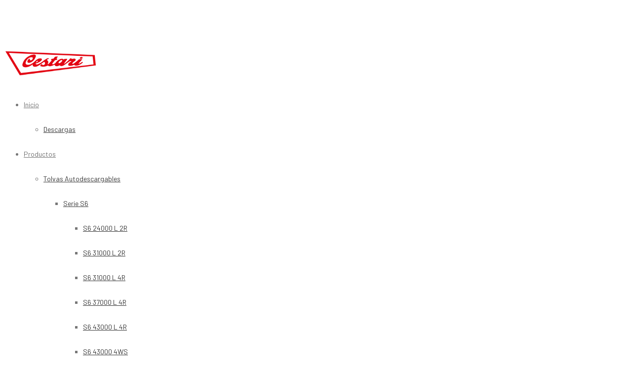

--- FILE ---
content_type: text/html; charset=UTF-8
request_url: https://imcestari.com/contacto/
body_size: 19885
content:
<!DOCTYPE html>

<html lang="es" class="footer-sticky-1">
    <head>
        <meta charset="UTF-8">
        <meta name="viewport" content="width=device-width, initial-scale=1.0, maximum-scale=1.0, user-scalable=no">
		<meta name='robots' content='index, follow, max-image-preview:large, max-snippet:-1, max-video-preview:-1' />
	<!-- Pixel Cat Facebook Pixel Code -->
	<script>
	!function(f,b,e,v,n,t,s){if(f.fbq)return;n=f.fbq=function(){n.callMethod?
	n.callMethod.apply(n,arguments):n.queue.push(arguments)};if(!f._fbq)f._fbq=n;
	n.push=n;n.loaded=!0;n.version='2.0';n.queue=[];t=b.createElement(e);t.async=!0;
	t.src=v;s=b.getElementsByTagName(e)[0];s.parentNode.insertBefore(t,s)}(window,
	document,'script','https://connect.facebook.net/en_US/fbevents.js' );
	fbq( 'init', '575124870143587' );	</script>
	<!-- DO NOT MODIFY -->
	<!-- End Facebook Pixel Code -->
	
	<!-- This site is optimized with the Yoast SEO plugin v26.7 - https://yoast.com/wordpress/plugins/seo/ -->
	<title>Contacto - Cestari Tolvas Autodescargables</title>
	<meta name="description" content="Escribinos que te vamos a contactar pronto. Gracias!" />
	<link rel="canonical" href="https://imcestari.com/contacto/" />
	<meta property="og:locale" content="es_ES" />
	<meta property="og:type" content="article" />
	<meta property="og:title" content="Contacto - Cestari Tolvas Autodescargables" />
	<meta property="og:description" content="Escribinos que te vamos a contactar pronto. Gracias!" />
	<meta property="og:url" content="https://imcestari.com/contacto/" />
	<meta property="og:site_name" content="Cestari Tolvas Autodescargables" />
	<meta property="article:publisher" content="https://www.facebook.com/CestariTolvas/" />
	<meta property="article:modified_time" content="2024-08-20T19:05:51+00:00" />
	<meta name="twitter:card" content="summary_large_image" />
	<meta name="twitter:label1" content="Tiempo de lectura" />
	<meta name="twitter:data1" content="1 minuto" />
	<script type="application/ld+json" class="yoast-schema-graph">{"@context":"https://schema.org","@graph":[{"@type":"WebPage","@id":"https://imcestari.com/contacto/","url":"https://imcestari.com/contacto/","name":"Contacto - Cestari Tolvas Autodescargables","isPartOf":{"@id":"https://imcestari.com/#website"},"datePublished":"2017-04-13T15:47:19+00:00","dateModified":"2024-08-20T19:05:51+00:00","description":"Escribinos que te vamos a contactar pronto. Gracias!","breadcrumb":{"@id":"https://imcestari.com/contacto/#breadcrumb"},"inLanguage":"es","potentialAction":[{"@type":"ReadAction","target":["https://imcestari.com/contacto/"]}]},{"@type":"BreadcrumbList","@id":"https://imcestari.com/contacto/#breadcrumb","itemListElement":[{"@type":"ListItem","position":1,"name":"Portada","item":"https://imcestari.com/"},{"@type":"ListItem","position":2,"name":"Contacto"}]},{"@type":"WebSite","@id":"https://imcestari.com/#website","url":"https://imcestari.com/","name":"Cestari Tolvas Autodescargables","description":"Industrias Metalúrgicas Cestari Argentina","publisher":{"@id":"https://imcestari.com/#organization"},"potentialAction":[{"@type":"SearchAction","target":{"@type":"EntryPoint","urlTemplate":"https://imcestari.com/?s={search_term_string}"},"query-input":{"@type":"PropertyValueSpecification","valueRequired":true,"valueName":"search_term_string"}}],"inLanguage":"es"},{"@type":"Organization","@id":"https://imcestari.com/#organization","name":"Industrias Metalúrgicas Cestari S.R.L.","url":"https://imcestari.com/","logo":{"@type":"ImageObject","inLanguage":"es","@id":"https://imcestari.com/#/schema/logo/image/","url":"https://imcestari.com/wp-content/uploads/2019/06/logo-cestari-web.png","contentUrl":"https://imcestari.com/wp-content/uploads/2019/06/logo-cestari-web.png","width":191,"height":71,"caption":"Industrias Metalúrgicas Cestari S.R.L."},"image":{"@id":"https://imcestari.com/#/schema/logo/image/"},"sameAs":["https://www.facebook.com/CestariTolvas/","https://www.instagram.com/cestaritolvas/?hl=es-la","https://www.youtube.com/channel/UCmFno2i2CyMet-1fejBKwKA"]}]}</script>
	<!-- / Yoast SEO plugin. -->


<link rel='dns-prefetch' href='//www.googletagmanager.com' />
<link rel='dns-prefetch' href='//fonts.googleapis.com' />
<link rel='preconnect' href='https://fonts.gstatic.com' crossorigin />
<link rel="alternate" type="application/rss+xml" title="Cestari Tolvas Autodescargables &raquo; Feed" href="https://imcestari.com/feed/" />
<link rel="alternate" type="application/rss+xml" title="Cestari Tolvas Autodescargables &raquo; Feed de los comentarios" href="https://imcestari.com/comments/feed/" />
<link rel="alternate" title="oEmbed (JSON)" type="application/json+oembed" href="https://imcestari.com/wp-json/oembed/1.0/embed?url=https%3A%2F%2Fimcestari.com%2Fcontacto%2F" />
<link rel="alternate" title="oEmbed (XML)" type="text/xml+oembed" href="https://imcestari.com/wp-json/oembed/1.0/embed?url=https%3A%2F%2Fimcestari.com%2Fcontacto%2F&#038;format=xml" />
<style id='wp-img-auto-sizes-contain-inline-css' type='text/css'>
img:is([sizes=auto i],[sizes^="auto," i]){contain-intrinsic-size:3000px 1500px}
/*# sourceURL=wp-img-auto-sizes-contain-inline-css */
</style>
<link rel='stylesheet' id='simple_tooltips_style-css' href='https://imcestari.com/wp-content/plugins/simple-tooltips/zebra_tooltips.css?ver=6.9' type='text/css' media='all' />
<link rel='stylesheet' id='js_composer_front-css' href='https://imcestari.com/wp-content/themes/savoy/assets/css/visual-composer/nm-js_composer.css?ver=3.0.9' type='text/css' media='all' />
<link rel='stylesheet' id='ht_ctc_main_css-css' href='https://imcestari.com/wp-content/plugins/click-to-chat-for-whatsapp/new/inc/assets/css/main.css?ver=4.35' type='text/css' media='all' />
<style id='wp-emoji-styles-inline-css' type='text/css'>

	img.wp-smiley, img.emoji {
		display: inline !important;
		border: none !important;
		box-shadow: none !important;
		height: 1em !important;
		width: 1em !important;
		margin: 0 0.07em !important;
		vertical-align: -0.1em !important;
		background: none !important;
		padding: 0 !important;
	}
/*# sourceURL=wp-emoji-styles-inline-css */
</style>
<link rel='stylesheet' id='tablepress-default-css' href='https://imcestari.com/wp-content/tablepress-combined.min.css?ver=47' type='text/css' media='all' />
<link rel='stylesheet' id='normalize-css' href='https://imcestari.com/wp-content/themes/savoy/assets/css/third-party/normalize.min.css?ver=3.0.2' type='text/css' media='all' />
<link rel='stylesheet' id='slick-slider-css' href='https://imcestari.com/wp-content/themes/savoy/assets/css/third-party/slick.min.css?ver=1.5.5' type='text/css' media='all' />
<link rel='stylesheet' id='slick-slider-theme-css' href='https://imcestari.com/wp-content/themes/savoy/assets/css/third-party/slick-theme.min.css?ver=1.5.5' type='text/css' media='all' />
<link rel='stylesheet' id='magnific-popup-css' href='https://imcestari.com/wp-content/themes/savoy/assets/css/third-party/magnific-popup.min.css?ver=6.9' type='text/css' media='all' />
<link rel='stylesheet' id='nm-grid-css' href='https://imcestari.com/wp-content/themes/savoy/assets/css/grid.css?ver=3.0.9' type='text/css' media='all' />
<link rel='stylesheet' id='nm-icons-css' href='https://imcestari.com/wp-content/themes/savoy/assets/css/font-icons/theme-icons/theme-icons.min.css?ver=3.0.9' type='text/css' media='all' />
<link rel='stylesheet' id='nm-core-css' href='https://imcestari.com/wp-content/themes/savoy/style.css?ver=3.0.9' type='text/css' media='all' />
<link rel='stylesheet' id='nm-elements-css' href='https://imcestari.com/wp-content/themes/savoy/assets/css/elements.css?ver=3.0.9' type='text/css' media='all' />
<link rel="preload" as="style" href="https://fonts.googleapis.com/css?family=Barlow:400,700%7CBarlow%20Semi%20Condensed:400,700&#038;display=swap&#038;ver=1761140800" /><link rel="stylesheet" href="https://fonts.googleapis.com/css?family=Barlow:400,700%7CBarlow%20Semi%20Condensed:400,700&#038;display=swap&#038;ver=1761140800" media="print" onload="this.media='all'"><noscript><link rel="stylesheet" href="https://fonts.googleapis.com/css?family=Barlow:400,700%7CBarlow%20Semi%20Condensed:400,700&#038;display=swap&#038;ver=1761140800" /></noscript><script type="text/javascript" src="https://imcestari.com/wp-includes/js/jquery/jquery.min.js?ver=3.7.1" id="jquery-core-js"></script>
<script type="text/javascript" src="https://imcestari.com/wp-includes/js/jquery/jquery-migrate.min.js?ver=3.4.1" id="jquery-migrate-js"></script>

<!-- Fragmento de código de la etiqueta de Google (gtag.js) añadida por Site Kit -->
<!-- Fragmento de código de Google Analytics añadido por Site Kit -->
<script type="text/javascript" src="https://www.googletagmanager.com/gtag/js?id=GT-WP4KM77" id="google_gtagjs-js" async></script>
<script type="text/javascript" id="google_gtagjs-js-after">
/* <![CDATA[ */
window.dataLayer = window.dataLayer || [];function gtag(){dataLayer.push(arguments);}
gtag("set","linker",{"domains":["imcestari.com"]});
gtag("js", new Date());
gtag("set", "developer_id.dZTNiMT", true);
gtag("config", "GT-WP4KM77");
//# sourceURL=google_gtagjs-js-after
/* ]]> */
</script>
<script></script><link rel="https://api.w.org/" href="https://imcestari.com/wp-json/" /><link rel="alternate" title="JSON" type="application/json" href="https://imcestari.com/wp-json/wp/v2/pages/41" /><link rel="EditURI" type="application/rsd+xml" title="RSD" href="https://imcestari.com/xmlrpc.php?rsd" />
<meta name="generator" content="WordPress 6.9" />
<link rel='shortlink' href='https://imcestari.com/?p=41' />

		<!-- GA Google Analytics @ https://m0n.co/ga -->
		<script>
			(function(i,s,o,g,r,a,m){i['GoogleAnalyticsObject']=r;i[r]=i[r]||function(){
			(i[r].q=i[r].q||[]).push(arguments)},i[r].l=1*new Date();a=s.createElement(o),
			m=s.getElementsByTagName(o)[0];a.async=1;a.src=g;m.parentNode.insertBefore(a,m)
			})(window,document,'script','https://www.google-analytics.com/analytics.js','ga');
			ga('create', 'UA-69770956-1', 'auto');
			ga('send', 'pageview');
		</script>

	<!-- Global site tag (gtag.js) - Google Analytics -->
<script async src="https://www.googletagmanager.com/gtag/js?id=UA-69770956-1"></script>
<script>
  window.dataLayer = window.dataLayer || [];
  function gtag(){dataLayer.push(arguments);}
  gtag('js', new Date());

  gtag('config', 'UA-69770956-1');
</script>

<!-- Start Genie WP Favicon -->
<link rel="shortcut icon" href="https://imcestari.com/wp-content/uploads/gwpf_icon/favicon.png" />
<link rel="apple-touch-icon" href="https://imcestari.com/wp-content/uploads/gwpf_icon/favicon.png" />
<!-- End Genie WP Favicon -->
<meta name="generator" content="Site Kit by Google 1.170.0" /><meta name="generator" content="Redux 4.5.7" /><meta name="generator" content="Powered by WPBakery Page Builder - drag and drop page builder for WordPress."/>
<style type="text/css" class="nm-custom-styles">:root{ --nm--font-size-xsmall:12px;--nm--font-size-small:14px;--nm--font-size-medium:16px;--nm--font-size-large:18px;--nm--color-font:#777777;--nm--color-font-strong:#353535;--nm--color-font-highlight:#353535;--nm--color-border:#EEEEEE;--nm--color-divider:#CCCCCC;--nm--color-button:#FFFFFF;--nm--color-button-background:#282828;--nm--color-body-background:#FFFFFF;--nm--border-radius-container:0px;--nm--border-radius-image:0px;--nm--border-radius-image-fullwidth:0px;--nm--border-radius-inputs:0px;--nm--border-radius-button:0px;--nm--mobile-menu-color-font:#555555;--nm--mobile-menu-color-font-hover:#353535;--nm--mobile-menu-color-border:#EEEEEE;--nm--mobile-menu-color-background:#FFFFFF;--nm--shop-preloader-color:#ffffff;--nm--shop-preloader-gradient:linear-gradient(90deg, rgba(238,238,238,0) 20%, rgba(238,238,238,0.3) 50%, rgba(238,238,238,0) 70%);--nm--shop-rating-color:#DD3333;--nm--single-product-background-color:#EEEEEE;--nm--single-product-background-color-mobile:#EEEEEE;--nm--single-product-mobile-gallery-width:500px;}body{font-family:"Barlow",sans-serif;}h1,h2,h3,h4,h5,h6,.nm-alt-font{font-family:"Barlow Semi Condensed",sans-serif;}.nm-menu li a{font-family:"Barlow",sans-serif;font-size:14px;font-weight:inherit;}#nm-mobile-menu .menu > li > a{font-family:"Barlow",sans-serif;font-weight:normal;}#nm-mobile-menu-main-ul.menu > li > a{font-size:12px;}#nm-mobile-menu-secondary-ul.menu li a,#nm-mobile-menu .sub-menu a{font-size:12px;}.vc_tta.vc_tta-accordion .vc_tta-panel-title > a,.vc_tta.vc_general .vc_tta-tab > a,.nm-team-member-content h2,.nm-post-slider-content h3,.vc_pie_chart .wpb_pie_chart_heading,.wpb_content_element .wpb_tour_tabs_wrapper .wpb_tabs_nav a,.wpb_content_element .wpb_accordion_header a,#order_review .shop_table tfoot .order-total,#order_review .shop_table tfoot .order-total,.cart-collaterals .shop_table tr.order-total,.shop_table.cart .nm-product-details a,#nm-shop-sidebar-popup #nm-shop-search input,.nm-shop-categories li a,.nm-shop-filter-menu li a,.woocommerce-message,.woocommerce-info,.woocommerce-error,blockquote,.commentlist .comment .comment-text .meta strong,.nm-related-posts-content h3,.nm-blog-no-results h1,.nm-term-description,.nm-blog-categories-list li a,.nm-blog-categories-toggle li a,.nm-blog-heading h1,#nm-mobile-menu-top-ul .nm-mobile-menu-item-search input{font-size:18px;}@media all and (max-width:768px){.vc_toggle_title h3{font-size:18px;}}@media all and (max-width:400px){#nm-shop-search input{font-size:18px;}}.add_to_cart_inline .add_to_cart_button,.add_to_cart_inline .amount,.nm-product-category-text > a,.nm-testimonial-description,.nm-feature h3,.nm_btn,.vc_toggle_content,.nm-message-box,.wpb_text_column,#nm-wishlist-table ul li.title .woocommerce-loop-product__title,.nm-order-track-top p,.customer_details h3,.woocommerce-order-details .order_details tbody,.woocommerce-MyAccount-content .shop_table tr th,.woocommerce-MyAccount-navigation ul li a,.nm-MyAccount-user-info .nm-username,.nm-MyAccount-dashboard,.nm-myaccount-lost-reset-password h2,.nm-login-form-divider span,.woocommerce-thankyou-order-details li strong,.woocommerce-order-received h3,#order_review .shop_table tbody .product-name,.woocommerce-checkout .nm-coupon-popup-wrap .nm-shop-notice,.nm-checkout-login-coupon .nm-shop-notice,.shop_table.cart .nm-product-quantity-pricing .product-subtotal,.shop_table.cart .product-quantity,.shop_attributes tr th,.shop_attributes tr td,#tab-description,.woocommerce-tabs .tabs li a,.woocommerce-product-details__short-description,.nm-shop-no-products h3,.nm-infload-controls a,#nm-shop-browse-wrap .term-description,.list_nosep .nm-shop-categories .nm-shop-sub-categories li a,.nm-shop-taxonomy-text .term-description,.nm-shop-loop-details h3,.woocommerce-loop-category__title,div.wpcf7-response-output,.wpcf7 .wpcf7-form-control,.widget_search button,.widget_product_search #searchsubmit,#wp-calendar caption,.widget .nm-widget-title,.post .entry-content,.comment-form p label,.no-comments,.commentlist .pingback p,.commentlist .trackback p,.commentlist .comment .comment-text .description,.nm-search-results .nm-post-content,.post-password-form > p:first-child,.nm-post-pagination a .long-title,.nm-blog-list .nm-post-content,.nm-blog-grid .nm-post-content,.nm-blog-classic .nm-post-content,.nm-blog-pagination a,.nm-blog-categories-list.columns li a,.page-numbers li a,.page-numbers li span,#nm-widget-panel .total,#nm-widget-panel .nm-cart-panel-item-price .amount,#nm-widget-panel .quantity .qty,#nm-widget-panel .nm-cart-panel-quantity-pricing > span.quantity,#nm-widget-panel .product-quantity,.nm-cart-panel-product-title,#nm-widget-panel .product_list_widget .empty,#nm-cart-panel-loader h5,.nm-widget-panel-header,.button,input[type=submit]{font-size:16px;}@media all and (max-width:991px){#nm-shop-sidebar .widget .nm-widget-title,.nm-shop-categories li a{font-size:16px;}}@media all and (max-width:768px){.vc_tta.vc_tta-accordion .vc_tta-panel-title > a,.vc_tta.vc_tta-tabs.vc_tta-tabs-position-left .vc_tta-tab > a,.vc_tta.vc_tta-tabs.vc_tta-tabs-position-top .vc_tta-tab > a,.wpb_content_element .wpb_tour_tabs_wrapper .wpb_tabs_nav a,.wpb_content_element .wpb_accordion_header a,.nm-term-description{font-size:16px;}}@media all and (max-width:550px){.shop_table.cart .nm-product-details a,.nm-shop-notice,.nm-related-posts-content h3{font-size:16px;}}@media all and (max-width:400px){.nm-product-category-text .nm-product-category-heading,.nm-team-member-content h2,#nm-wishlist-empty h1,.cart-empty,.nm-shop-filter-menu li a,.nm-blog-categories-list li a{font-size:16px;}}.vc_progress_bar .vc_single_bar .vc_label,.woocommerce-tabs .tabs li a span,#nm-shop-sidebar-popup-reset-button,#nm-shop-sidebar-popup .nm-shop-sidebar .widget:last-child .nm-widget-title,#nm-shop-sidebar-popup .nm-shop-sidebar .widget .nm-widget-title,.woocommerce-loop-category__title .count,span.wpcf7-not-valid-tip,.widget_rss ul li .rss-date,.wp-caption-text,.comment-respond h3 #cancel-comment-reply-link,.nm-blog-categories-toggle li .count,.nm-menu-wishlist-count,.nm-menu li.nm-menu-offscreen .nm-menu-cart-count,.nm-menu-cart .count,.nm-menu .sub-menu li a,body{font-size:14px;}@media all and (max-width:768px){.wpcf7 .wpcf7-form-control{font-size:14px;}}@media all and (max-width:400px){.nm-blog-grid .nm-post-content,.header-mobile-default .nm-menu-cart.no-icon .count{font-size:14px;}}#nm-wishlist-table .nm-variations-list,.nm-MyAccount-user-info .nm-logout-button.border,#order_review .place-order noscript,#payment .payment_methods li .payment_box,#order_review .shop_table tfoot .woocommerce-remove-coupon,.cart-collaterals .shop_table tr.cart-discount td a,#nm-shop-sidebar-popup #nm-shop-search-notice,.wc-item-meta,.variation,.woocommerce-password-hint,.woocommerce-password-strength,.nm-validation-inline-notices .form-row.woocommerce-invalid-required-field:after{font-size:12px;}body{font-weight:normal;}h1, .h1-size{font-weight:normal;}h2, .h2-size{font-weight:normal;}h3, .h3-size{font-weight:normal;}h4, .h4-size,h5, .h5-size,h6, .h6-size{font-weight:normal;}body{color:#777777;}.nm-portfolio-single-back a span {background:#777777;}.mfp-close,.wpb_content_element .wpb_tour_tabs_wrapper .wpb_tabs_nav li.ui-tabs-active a,.vc_pie_chart .vc_pie_chart_value,.vc_progress_bar .vc_single_bar .vc_label .vc_label_units,.nm-testimonial-description,.form-row label,.woocommerce-form__label,#nm-shop-search-close:hover,.products .price .amount,.nm-shop-loop-actions > a,.nm-shop-loop-actions > a:active,.nm-shop-loop-actions > a:focus,.nm-infload-controls a,.woocommerce-breadcrumb a, .woocommerce-breadcrumb span,.variations,.woocommerce-grouped-product-list-item__label a,.woocommerce-grouped-product-list-item__price ins .amount,.woocommerce-grouped-product-list-item__price > .amount,.nm-quantity-wrap .quantity .nm-qty-minus,.nm-quantity-wrap .quantity .nm-qty-plus,.product .summary .single_variation_wrap .nm-quantity-wrap label:not(.nm-qty-label-abbrev),.woocommerce-tabs .tabs li.active a,.shop_attributes th,.product_meta,.shop_table.cart .nm-product-details a,.shop_table.cart .product-quantity,.shop_table.cart .nm-product-quantity-pricing .product-subtotal,.shop_table.cart .product-remove a,.cart-collaterals,.nm-cart-empty,#order_review .shop_table,#payment .payment_methods li label,.woocommerce-thankyou-order-details li strong,.wc-bacs-bank-details li strong,.nm-MyAccount-user-info .nm-username strong,.woocommerce-MyAccount-navigation ul li a:hover,.woocommerce-MyAccount-navigation ul li.is-active a,.woocommerce-table--order-details,#nm-wishlist-empty .note i,a.dark,a:hover,.nm-blog-heading h1 strong,.nm-post-header .nm-post-meta a,.nm-post-pagination a,.commentlist > li .comment-text .meta strong,.commentlist > li .comment-text .meta strong a,.comment-form p label,.entry-content strong,blockquote,blockquote p,.widget_search button,.widget_product_search #searchsubmit,.widget_recent_comments ul li .comment-author-link,.widget_recent_comments ul li:before{color:#353535;}@media all and (max-width: 991px){.nm-shop-menu .nm-shop-filter-menu li a:hover,.nm-shop-menu .nm-shop-filter-menu li.active a,#nm-shop-sidebar .widget.show .nm-widget-title,#nm-shop-sidebar .widget .nm-widget-title:hover{color:#353535;}}.nm-portfolio-single-back a:hover span{background:#353535;}.wpb_content_element .wpb_tour_tabs_wrapper .wpb_tabs_nav a,.wpb_content_element .wpb_accordion_header a,#nm-shop-search-close,.woocommerce-breadcrumb,.nm-single-product-menu a,.star-rating:before,.woocommerce-tabs .tabs li a,.product_meta span.sku,.product_meta a,.nm-post-meta,.nm-post-pagination a .short-title,.commentlist > li .comment-text .meta time{color:#A3A3A3;}.vc_toggle_title i,#nm-wishlist-empty p.icon i,h1{color:#353535;}h2{color:#353535;}h3{color:#353535;}h4, h5, h6{color:#353535;}a,a.dark:hover,a.gray:hover,a.invert-color:hover,.nm-highlight-text,.nm-highlight-text h1,.nm-highlight-text h2,.nm-highlight-text h3,.nm-highlight-text h4,.nm-highlight-text h5,.nm-highlight-text h6,.nm-highlight-text p,.nm-menu-wishlist-count,.nm-menu-cart a .count,.nm-menu li.nm-menu-offscreen .nm-menu-cart-count,.page-numbers li span.current,.page-numbers li a:hover,.nm-blog .sticky .nm-post-thumbnail:before,.nm-blog .category-sticky .nm-post-thumbnail:before,.nm-blog-categories-list li a:hover,.nm-blog-categories ul li.current-cat a,.widget ul li.active,.widget ul li a:hover,.widget ul li a:focus,.widget ul li a.active,#wp-calendar tbody td a,.nm-banner-link.type-txt:hover,.nm-banner.text-color-light .nm-banner-link.type-txt:hover,.nm-portfolio-categories li.current a,.add_to_cart_inline ins,.nm-product-categories.layout-separated .product-category:hover .nm-product-category-text > a,.woocommerce-breadcrumb a:hover,.products .price ins .amount,.products .price ins,.no-touch .nm-shop-loop-actions > a:hover,.nm-shop-menu ul li a:hover,.nm-shop-menu ul li.current-cat > a,.nm-shop-menu ul li.active a,.nm-shop-heading span,.nm-single-product-menu a:hover,.woocommerce-product-gallery__trigger:hover,.woocommerce-product-gallery .flex-direction-nav a:hover,.product-summary .price .amount,.product-summary .price ins,.product .summary .price .amount,.nm-product-wishlist-button-wrap a.added:active,.nm-product-wishlist-button-wrap a.added:focus,.nm-product-wishlist-button-wrap a.added:hover,.nm-product-wishlist-button-wrap a.added,.woocommerce-tabs .tabs li a span,.product_meta a:hover,.nm-order-view .commentlist li .comment-text .meta,.nm_widget_price_filter ul li.current,.post-type-archive-product .widget_product_categories .product-categories > li:first-child > a,.widget_product_categories ul li.current-cat > a,.widget_layered_nav ul li.chosen a,.widget_layered_nav_filters ul li.chosen a,.product_list_widget li ins .amount,.woocommerce.widget_rating_filter .wc-layered-nav-rating.chosen > a,.nm-wishlist-button.added:active,.nm-wishlist-button.added:focus,.nm-wishlist-button.added:hover,.nm-wishlist-button.added,.slick-prev:not(.slick-disabled):hover,.slick-next:not(.slick-disabled):hover,.flickity-button:hover,.nm-portfolio-categories li a:hover{color:#353535;}.nm-blog-categories ul li.current-cat a,.nm-portfolio-categories li.current a,.woocommerce-product-gallery.pagination-enabled .flex-control-thumbs li img.flex-active,.widget_layered_nav ul li.chosen a,.widget_layered_nav_filters ul li.chosen a,.slick-dots li.slick-active button,.flickity-page-dots .dot.is-selected{border-color:#353535;}.nm-image-overlay:before,.nm-image-overlay:after,.gallery-icon:before,.gallery-icon:after,.widget_tag_cloud a:hover,.widget_product_tag_cloud a:hover{background:#353535;}@media all and (max-width:400px){.woocommerce-product-gallery.pagination-enabled .flex-control-thumbs li img.flex-active,.slick-dots li.slick-active button,.flickity-page-dots .dot.is-selected{background:#353535;}}.header-border-1 .nm-header,.nm-blog-list .nm-post-divider,#nm-blog-pagination.infinite-load,.nm-post-pagination,.no-post-comments .nm-related-posts,.nm-footer-widgets.has-border,#nm-shop-browse-wrap.nm-shop-description-borders .term-description,.nm-shop-sidebar-default #nm-shop-sidebar .widget,.products.grid-list li:not(:last-child) .nm-shop-loop-product-wrap,.nm-infload-controls a,.woocommerce-tabs,.upsells,.related,.shop_table.cart tr td,#order_review .shop_table tbody tr th,#order_review .shop_table tbody tr td,#payment .payment_methods,#payment .payment_methods li,.woocommerce-MyAccount-orders tr td,.woocommerce-MyAccount-orders tr:last-child td,.woocommerce-table--order-details tbody tr td,.woocommerce-table--order-details tbody tr:first-child td,.woocommerce-table--order-details tfoot tr:last-child td,.woocommerce-table--order-details tfoot tr:last-child th,#nm-wishlist-table > ul > li,#nm-wishlist-table > ul:first-child > li,.wpb_accordion .wpb_accordion_section,.nm-portfolio-single-footer{border-color:#EEEEEE;}.nm-search-results .nm-post-divider{background:#EEEEEE;}.nm-blog-categories-list li span,.nm-portfolio-categories li span{color: #CCCCCC;}.nm-post-meta:before,.nm-testimonial-author span:before{background:#CCCCCC;}.nm-border-radius{border-radius:0px;}@media (max-width:1440px){.nm-page-wrap .elementor-column-gap-no .nm-banner-slider,.nm-page-wrap .elementor-column-gap-no .nm-banner,.nm-page-wrap .elementor-column-gap-no img,.nm-page-wrap .nm-row-full-nopad .nm-banner-slider,.nm-page-wrap .nm-row-full-nopad .nm-banner,.nm-page-wrap .nm-row-full-nopad .nm-banner-image,.nm-page-wrap .nm-row-full-nopad img{border-radius:var(--nm--border-radius-image-fullwidth);}}.button,input[type=submit],.widget_tag_cloud a, .widget_product_tag_cloud a,.add_to_cart_inline .add_to_cart_button,#nm-shop-sidebar-popup-button,.products.grid-list .nm-shop-loop-actions > a:first-of-type,.products.grid-list .nm-shop-loop-actions > a:first-child,#order_review .shop_table tbody .product-name .product-quantity{color:#FFFFFF;background-color:#282828;}.button:hover,input[type=submit]:hover.products.grid-list .nm-shop-loop-actions > a:first-of-type,.products.grid-list .nm-shop-loop-actions > a:first-child{color:#FFFFFF;}#nm-blog-pagination a,.button.border{border-color:#AAAAAA;}#nm-blog-pagination a,#nm-blog-pagination a:hover,.button.border,.button.border:hover{color:#282828;}#nm-blog-pagination a:not([disabled]):hover,.button.border:not([disabled]):hover{color:#282828;border-color:#282828;}.product-summary .quantity .nm-qty-minus,.product-summary .quantity .nm-qty-plus{color:#282828;}.nm-page-wrap{background-color:#FFFFFF;}.nm-divider .nm-divider-title,.nm-header-search{background:#FFFFFF;}.woocommerce-cart .blockOverlay,.woocommerce-checkout .blockOverlay {background-color:#FFFFFF !important;}.nm-top-bar{border-color:transparent;background:#282828;}.nm-top-bar .nm-top-bar-text,.nm-top-bar .nm-top-bar-text a,.nm-top-bar .nm-menu > li > a,.nm-top-bar .nm-menu > li > a:hover,.nm-top-bar-social li i{color:#EEEEEE;}.nm-header-placeholder{height:80px;}.nm-header{line-height:50px;padding-top:15px;padding-bottom:15px;background:#FFFFFF;}.home .nm-header{background:#FFFFFF;}.mobile-menu-open .nm-header{background:#FFFFFF !important;}.header-on-scroll .nm-header,.home.header-transparency.header-on-scroll .nm-header{background:#FFFFFF;}.header-on-scroll .nm-header:not(.static-on-scroll){padding-top:10px;padding-bottom:10px;}.nm-header.stacked .nm-header-logo,.nm-header.stacked-logo-centered .nm-header-logo,.nm-header.stacked-centered .nm-header-logo{padding-bottom:0px;}.nm-header-logo svg,.nm-header-logo img{height:50px;}@media all and (max-width:991px){.nm-header-placeholder{height:70px;}.nm-header{line-height:50px;padding-top:10px;padding-bottom:10px;}.nm-header.stacked .nm-header-logo,.nm-header.stacked-logo-centered .nm-header-logo,.nm-header.stacked-centered .nm-header-logo{padding-bottom:0px;}.nm-header-logo svg,.nm-header-logo img{height:50px;}}@media all and (max-width:400px){.nm-header-placeholder{height:70px;}.nm-header{line-height:50px;}.nm-header-logo svg,.nm-header-logo img{height:50px;}}.nm-menu li a{color:#707070;}.nm-menu li a:hover{color:#DD3333;}.header-transparency-light:not(.header-on-scroll):not(.mobile-menu-open) #nm-main-menu-ul > li > a,.header-transparency-light:not(.header-on-scroll):not(.mobile-menu-open) #nm-right-menu-ul > li > a{color:#FFFFFF;}.header-transparency-dark:not(.header-on-scroll):not(.mobile-menu-open) #nm-main-menu-ul > li > a,.header-transparency-dark:not(.header-on-scroll):not(.mobile-menu-open) #nm-right-menu-ul > li > a{color:#353535;}.header-transparency-light:not(.header-on-scroll):not(.mobile-menu-open) #nm-main-menu-ul > li > a:hover,.header-transparency-light:not(.header-on-scroll):not(.mobile-menu-open) #nm-right-menu-ul > li > a:hover{color:#DCDCDC;}.header-transparency-dark:not(.header-on-scroll):not(.mobile-menu-open) #nm-main-menu-ul > li > a:hover,.header-transparency-dark:not(.header-on-scroll):not(.mobile-menu-open) #nm-right-menu-ul > li > a:hover{color:#707070;}.no-touch .header-transparency-light:not(.header-on-scroll):not(.mobile-menu-open) .nm-header:hover{background-color:transparent;}.no-touch .header-transparency-dark:not(.header-on-scroll):not(.mobile-menu-open) .nm-header:hover{background-color:transparent;}.nm-menu .sub-menu{background:#FFFFFF;}.nm-menu .sub-menu li a{color:#353535;}.nm-menu .megamenu > .sub-menu > ul > li:not(.nm-menu-item-has-image) > a,.nm-menu .sub-menu li a .label,.nm-menu .sub-menu li a:hover{color:#DD3333;}.nm-menu .megamenu.full > .sub-menu{padding-top:28px;padding-bottom:15px;background:#FFFFFF;}.nm-menu .megamenu.full > .sub-menu > ul{max-width:1080px;}.nm-menu .megamenu.full .sub-menu li a{color:#777777;}.nm-menu .megamenu.full > .sub-menu > ul > li:not(.nm-menu-item-has-image) > a,.nm-menu .megamenu.full .sub-menu li a:hover{color:#353535;}.nm-menu .megamenu > .sub-menu > ul > li.nm-menu-item-has-image{border-right-color:#EEEEEE;}.nm-menu-icon span{background:#707070;}.header-transparency-light:not(.header-on-scroll):not(.mobile-menu-open) .nm-menu-icon span{background:#FFFFFF;}.header-transparency-dark:not(.header-on-scroll):not(.mobile-menu-open) .nm-menu-icon span{background:#353535;}#nm-mobile-menu-top-ul .nm-mobile-menu-item-search input,#nm-mobile-menu-top-ul .nm-mobile-menu-item-search span,.nm-mobile-menu-social-ul li a{color:#555555;}.no-touch #nm-mobile-menu .menu a:hover,#nm-mobile-menu .menu li.active > a,#nm-mobile-menu .menu > li.active > .nm-menu-toggle:before,#nm-mobile-menu .menu a .label,.nm-mobile-menu-social-ul li a:hover{color:#353535;}.nm-footer-widgets{padding-top:55px;padding-bottom:15px;background-color:#DD3333;}.nm-footer-widgets,.nm-footer-widgets .widget ul li a,.nm-footer-widgets a{color:#FFFFFF;}.nm-footer-widgets .widget .nm-widget-title{color:#FFFFFF;}.nm-footer-widgets .widget ul li a:hover,.nm-footer-widgets a:hover{color:#F4F4F4;}.nm-footer-widgets .widget_tag_cloud a:hover,.nm-footer-widgets .widget_product_tag_cloud a:hover{background:#F4F4F4;}@media all and (max-width:991px){.nm-footer-widgets{padding-top:55px;padding-bottom:15px;}}.nm-footer-bar{color:#932104;}.nm-footer-bar-inner{padding-top:30px;padding-bottom:30px;background-color:#DD3333;}.nm-footer-bar a{color:#932104;}.nm-footer-bar a:hover{color:#470202;}.nm-footer-bar .menu > li{border-bottom-color:#FFFFFF;}.nm-footer-bar-social a{color:#FFFFFF;}.nm-footer-bar-social a:hover{color:#DD3333;}@media all and (max-width:991px){.nm-footer-bar-inner{padding-top:30px;padding-bottom:30px;}}.nm-comments{background:#F7F7F7;}.nm-comments .commentlist > li,.nm-comments .commentlist .pingback,.nm-comments .commentlist .trackback{border-color:#E7E7E7;}#nm-shop-products-overlay,#nm-shop{background-color:#FFFFFF;}#nm-shop-taxonomy-header.has-image{height:370px;}.nm-shop-taxonomy-text-col{max-width:none;}.nm-shop-taxonomy-text h1{color:#282828;}.nm-shop-taxonomy-text .term-description{color:#777777;}@media all and (max-width:991px){#nm-shop-taxonomy-header.has-image{height:370px;}}@media all and (max-width:768px){#nm-shop-taxonomy-header.has-image{height:210px;}} .nm-shop-widget-scroll{max-height:145px;}.onsale{color:#282828;background:#FFFFFF;}.nm-label-itsnew{color:#FFFFFF;background:#282828;}.products li.outofstock .nm-shop-loop-thumbnail > .woocommerce-LoopProduct-link:after{color:#282828;background:#FFFFFF;}.nm-shop-loop-thumbnail{background:#EEEEEE;}.nm-featured-video-icon{color:#282828;background:#FFFFFF;}@media all and (max-width:1080px){.woocommerce-product-gallery.pagination-enabled .flex-control-thumbs{background-color:#FFFFFF;}}.nm-variation-control.nm-variation-control-color li i{width:19px;height:19px;}.nm-variation-control.nm-variation-control-image li .nm-pa-image-thumbnail-wrap{width:19px;height:19px;}.aligncenter {text-align: center;margin:0 auto;display:block;}.entry-content .wp-caption-text {position: absolute;bottom: 15px;left: -15px;font-size: 14px;line-height: 1.6;color: #282828;max-width: 180px;margin: 0;padding: 12px 19px;background: #fff;border: 1px;}</style>
<style type="text/css" class="nm-translation-styles">.products li.outofstock .nm-shop-loop-thumbnail > .woocommerce-LoopProduct-link:after{content:"Out of stock";}.nm-validation-inline-notices .form-row.woocommerce-invalid-required-field:after{content:"Required field.";}.theme-savoy .wc-block-cart.wp-block-woocommerce-filled-cart-block:before{content:"Shopping Cart";}</style>
<style type="text/css" data-type="vc_shortcodes-custom-css">.vc_custom_1712660047528{background-color: #f7f7f7 !important;}</style><noscript><style> .wpb_animate_when_almost_visible { opacity: 1; }</style></noscript>    </head>
    
	<body class="wp-singular page-template page-template-templates page-template-page-full page-template-templatespage-full-php page page-id-41 wp-theme-savoy nm-page-load-transition-0 nm-preload  header-mobile-default header-border-0 mobile-menu-layout-side mobile-menu-panels cart-panel-dark nm-shop-preloader-spinner wpb-js-composer js-comp-ver-8.6.1 vc_responsive">
                        
        <div class="nm-page-overflow">
            <div class="nm-page-wrap">
                                            
                <div class="nm-page-wrap-inner">
                    <div id="nm-header-placeholder" class="nm-header-placeholder"></div>

<header id="nm-header" class="nm-header default resize-on-scroll mobile-menu-icon-bold clear">
        <div class="nm-header-inner">
        <div class="nm-header-row nm-row">
    <div class="nm-header-col col-xs-12">
                
        <div class="nm-header-logo">
    <a href="https://imcestari.com/">
        <img src="https://imcestari.com/wp-content/uploads/2021/05/logo-cestari-web.png" class="nm-logo" width="191" height="71" alt="Cestari Tolvas Autodescargables">
            </a>
</div>
                       
        <nav class="nm-main-menu">
            <ul id="nm-main-menu-ul" class="nm-menu">
                <li id="menu-item-4838" class="menu-item menu-item-type-post_type menu-item-object-page menu-item-home menu-item-has-children menu-item-4838"><a href="https://imcestari.com/">Inicio</a>
<div class='sub-menu'><div class='nm-sub-menu-bridge'></div><ul class='nm-sub-menu-ul'>
	<li id="menu-item-4897" class="menu-item menu-item-type-post_type menu-item-object-page menu-item-4897"><a href="https://imcestari.com/descargas/">Descargas</a></li>
</ul></div>
</li>
<li id="menu-item-4834" class="menu-item menu-item-type-post_type menu-item-object-page menu-item-home menu-item-has-children menu-item-4834"><a href="https://imcestari.com/">Productos</a>
<div class='sub-menu'><div class='nm-sub-menu-bridge'></div><ul class='nm-sub-menu-ul'>
	<li id="menu-item-4837" class="menu-item menu-item-type-post_type menu-item-object-page menu-item-home menu-item-has-children menu-item-4837"><a href="https://imcestari.com/">Tolvas Autodescargables</a>
	<div class='sub-menu'><ul class='nm-sub-menu-ul'>
		<li id="menu-item-4839" class="menu-item menu-item-type-post_type menu-item-object-page menu-item-has-children menu-item-4839"><a href="https://imcestari.com/serie-s6/">Serie S6</a>
		<div class='sub-menu'><ul class='nm-sub-menu-ul'>
			<li id="menu-item-4840" class="menu-item menu-item-type-post_type menu-item-object-page menu-item-4840"><a href="https://imcestari.com/tolva-autodescargable-cestari-24000-l-s6/">S6 24000 L 2R</a></li>
			<li id="menu-item-4841" class="menu-item menu-item-type-post_type menu-item-object-page menu-item-4841"><a href="https://imcestari.com/tolva-autodescargable-cestari-31000-l-s6/">S6 31000 L 2R</a></li>
			<li id="menu-item-4842" class="menu-item menu-item-type-post_type menu-item-object-page menu-item-4842"><a href="https://imcestari.com/tolva-autodescargable-cestari-31000-l-s6-4r/">S6 31000 L 4R</a></li>
			<li id="menu-item-4843" class="menu-item menu-item-type-post_type menu-item-object-page menu-item-4843"><a href="https://imcestari.com/tolva-autodescargable-cestari-37000-l-4r/">S6 37000 L 4R</a></li>
			<li id="menu-item-4844" class="menu-item menu-item-type-post_type menu-item-object-page menu-item-4844"><a href="https://imcestari.com/tolva-autodescargable-cestari-43000-l-s6-4r/">S6 43000 L 4R</a></li>
			<li id="menu-item-4882" class="menu-item menu-item-type-post_type menu-item-object-page menu-item-4882"><a href="https://imcestari.com/tolva-autodescargable-cestari-4ws/">S6 43000 4WS</a></li>
			<li id="menu-item-4845" class="menu-item menu-item-type-post_type menu-item-object-page menu-item-4845"><a href="https://imcestari.com/tolva-autodescargable-cestari-s6-43000-l-track/">S6 43000 L Track</a></li>
			<li id="menu-item-5030" class="menu-item menu-item-type-post_type menu-item-object-page menu-item-5030"><a href="https://imcestari.com/tolva-cestari-cestari-eje-tridem/">S6 43000 L Tridem</a></li>
		</ul></div>
</li>
		<li id="menu-item-4849" class="menu-item menu-item-type-post_type menu-item-object-page menu-item-has-children menu-item-4849"><a href="https://imcestari.com/tolvas-autodescargables-cestari-serie-xxi/">Serie XXI</a>
		<div class='sub-menu'><ul class='nm-sub-menu-ul'>
			<li id="menu-item-4847" class="menu-item menu-item-type-post_type menu-item-object-page menu-item-4847"><a href="https://imcestari.com/tolva-autodescargable-cestari-serie-xxi-7000-l/">XXI 7000 L 2R</a></li>
			<li id="menu-item-4848" class="menu-item menu-item-type-post_type menu-item-object-page menu-item-4848"><a href="https://imcestari.com/tolva-autodescargable-cestari-serie-xxi-9000-l/">XXI 9000 L 2R</a></li>
			<li id="menu-item-4846" class="menu-item menu-item-type-post_type menu-item-object-page menu-item-4846"><a href="https://imcestari.com/tolva-autodescargable-cestari-serie-xxi-10000-l/">XXI 10000 L 2R</a></li>
		</ul></div>
</li>
		<li id="menu-item-4855" class="menu-item menu-item-type-post_type menu-item-object-page menu-item-has-children menu-item-4855"><a href="https://imcestari.com/tolva-autodescargable-cestari-st-series-modelo-14-800-lts/">ST Series</a>
		<div class='sub-menu'><ul class='nm-sub-menu-ul'>
			<li id="menu-item-4854" class="menu-item menu-item-type-post_type menu-item-object-page menu-item-4854"><a href="https://imcestari.com/tolva-autodescargable-cestari-st-series-modelo-14-800-lts/">ST 14.800 LTS 2R</a></li>
		</ul></div>
</li>
	</ul></div>
</li>
	<li id="menu-item-4965" class="menu-item menu-item-type-post_type menu-item-object-page menu-item-has-children menu-item-4965"><a href="https://imcestari.com/b120000l-b1-20-000-l-inox-tolvas-para-semillas-y-fertilizantes/">Acoplado Semillero – Tolva para Semillas y Fertilizantes</a>
	<div class='sub-menu'><ul class='nm-sub-menu-ul'>
		<li id="menu-item-4856" class="menu-item menu-item-type-post_type menu-item-object-page menu-item-4856"><a href="https://imcestari.com/b1-20-000-l-tolva-para-semillas-y-fertilizantes/">B1 20.000 L</a></li>
		<li id="menu-item-4954" class="menu-item menu-item-type-post_type menu-item-object-page menu-item-4954"><a href="https://imcestari.com/tolva-para-semillas-y-fertilizantes-b1-20-000l/">B1 20.000L INOXIDABLE</a></li>
	</ul></div>
</li>
	<li id="menu-item-5228" class="menu-item menu-item-type-post_type menu-item-object-page menu-item-has-children menu-item-5228"><a href="https://imcestari.com/distribuidor-oficial-soucy/">Orugas</a>
	<div class='sub-menu'><ul class='nm-sub-menu-ul'>
		<li id="menu-item-5242" class="menu-item menu-item-type-post_type menu-item-object-page menu-item-has-children menu-item-5242"><a href="https://imcestari.com/distribuidor-oficial-soucy/">P/ Tolvas</a>
		<div class='sub-menu'><ul class='nm-sub-menu-ul'>
			<li id="menu-item-4857" class="menu-item menu-item-type-post_type menu-item-object-page menu-item-4857"><a href="https://imcestari.com/orugas_para_tolvas/">ST 032</a></li>
			<li id="menu-item-5214" class="menu-item menu-item-type-post_type menu-item-object-page menu-item-5214"><a href="https://imcestari.com/s-tech-990/">S-TECH 990</a></li>
		</ul></div>
</li>
		<li id="menu-item-5243" class="menu-item menu-item-type-post_type menu-item-object-page menu-item-has-children menu-item-5243"><a href="https://imcestari.com/distribuidor-oficial-soucy/">P/ Cosechadoras</a>
		<div class='sub-menu'><ul class='nm-sub-menu-ul'>
			<li id="menu-item-5233" class="menu-item menu-item-type-post_type menu-item-object-page menu-item-5233"><a href="https://imcestari.com/orugasparacosechadoras-2/">ST 1000 SE</a></li>
			<li id="menu-item-5212" class="menu-item menu-item-type-post_type menu-item-object-page menu-item-5212"><a href="https://imcestari.com/s-tech-1000x/">S-TECH 1000X</a></li>
			<li id="menu-item-5213" class="menu-item menu-item-type-post_type menu-item-object-page menu-item-5213"><a href="https://imcestari.com/s-tech-1000g/">S-TECH 1000G</a></li>
		</ul></div>
</li>
		<li id="menu-item-5244" class="menu-item menu-item-type-post_type menu-item-object-page menu-item-has-children menu-item-5244"><a href="https://imcestari.com/distribuidor-oficial-soucy/">P/ Pulverizadoras</a>
		<div class='sub-menu'><ul class='nm-sub-menu-ul'>
			<li id="menu-item-5211" class="menu-item menu-item-type-post_type menu-item-object-page menu-item-5211"><a href="https://imcestari.com/s-tech-7016/">S-TECH 7016</a></li>
		</ul></div>
</li>
	</ul></div>
</li>
</ul></div>
</li>
<li id="menu-item-4865" class="menu-item menu-item-type-post_type menu-item-object-page menu-item-has-children menu-item-4865"><a href="https://imcestari.com/la-empresa/">Nosotros</a>
<div class='sub-menu'><div class='nm-sub-menu-bridge'></div><ul class='nm-sub-menu-ul'>
	<li id="menu-item-4858" class="menu-item menu-item-type-post_type menu-item-object-page menu-item-4858"><a href="https://imcestari.com/la-empresa/">La Empresa</a></li>
	<li id="menu-item-4862" class="menu-item menu-item-type-post_type menu-item-object-page menu-item-4862"><a href="https://imcestari.com/envianos-tu-cv/">¿Querés ser parte?</a></li>
	<li id="menu-item-4861" class="menu-item menu-item-type-post_type menu-item-object-page menu-item-has-children menu-item-4861"><a href="https://imcestari.com/comercio-exterior/">Comercio Exterior</a>
	<div class='sub-menu'><ul class='nm-sub-menu-ul'>
		<li id="menu-item-4860" class="menu-item menu-item-type-post_type menu-item-object-page menu-item-has-children menu-item-4860"><a href="https://imcestari.com/clasificacion-arancelaria/">Clasificación Arancelaria</a>
		<div class='sub-menu'><ul class='nm-sub-menu-ul'>
			<li id="menu-item-4864" class="menu-item menu-item-type-post_type menu-item-object-page menu-item-4864"><a href="https://imcestari.com/posicion-arancelaria/">Posición Arancelaria</a></li>
		</ul></div>
</li>
	</ul></div>
</li>
	<li id="menu-item-4863" class="menu-item menu-item-type-post_type menu-item-object-page menu-item-4863"><a href="https://imcestari.com/historia/">Historia</a></li>
	<li id="menu-item-4859" class="menu-item menu-item-type-post_type menu-item-object-page menu-item-4859"><a href="https://imcestari.com/certificaciones/">Certificaciones</a></li>
</ul></div>
</li>
<li id="menu-item-4866" class="menu-item menu-item-type-post_type menu-item-object-page menu-item-has-children menu-item-4866"><a href="https://imcestari.com/financiacion-2/">Financiación</a>
<div class='sub-menu'><div class='nm-sub-menu-bridge'></div><ul class='nm-sub-menu-ul'>
	<li id="menu-item-4867" class="menu-item menu-item-type-post_type menu-item-object-page menu-item-4867"><a href="https://imcestari.com/financiacion-2/">Financiación Cestari</a></li>
</ul></div>
</li>
<li id="menu-item-4868" class="menu-item menu-item-type-post_type menu-item-object-page menu-item-4868"><a href="https://imcestari.com/novedades/">Comunicación</a></li>
<li id="menu-item-4871" class="menu-item menu-item-type-post_type menu-item-object-page menu-item-has-children menu-item-4871"><a href="https://imcestari.com/servicios-a-terceros/">Servicios</a>
<div class='sub-menu'><div class='nm-sub-menu-bridge'></div><ul class='nm-sub-menu-ul'>
	<li id="menu-item-4870" class="menu-item menu-item-type-post_type menu-item-object-page menu-item-4870"><a href="https://imcestari.com/servicios-a-terceros/">Servicios a Terceros</a></li>
	<li id="menu-item-5409" class="menu-item menu-item-type-post_type menu-item-object-page menu-item-5409"><a href="https://imcestari.com/servicio-de-reparacion-poscosecha/">Servicio de Reparación Pos Cosecha</a></li>
	<li id="menu-item-5410" class="menu-item menu-item-type-post_type menu-item-object-page menu-item-5410"><a href="https://imcestari.com/servicio-tecnico/">Servicio Técnico</a></li>
	<li id="menu-item-4869" class="menu-item menu-item-type-post_type menu-item-object-page menu-item-4869"><a href="https://imcestari.com/instalacion-y-comercializacion-de-orugas/">Instalación y Comercialización de Orugas</a></li>
</ul></div>
</li>
<li id="menu-item-4875" class="menu-item menu-item-type-post_type menu-item-object-page menu-item-has-children menu-item-4875"><a href="https://imcestari.com/repuestos/">Repuestos</a>
<div class='sub-menu'><div class='nm-sub-menu-bridge'></div><ul class='nm-sub-menu-ul'>
	<li id="menu-item-4878" class="menu-item menu-item-type-post_type menu-item-object-page menu-item-4878"><a href="https://imcestari.com/solicitar-repuesto/">Solicitar Repuestos</a></li>
	<li id="menu-item-4873" class="menu-item menu-item-type-post_type menu-item-object-page menu-item-4873"><a href="https://imcestari.com/pedido-de-manual/">Pedido de Manual</a></li>
	<li id="menu-item-4874" class="menu-item menu-item-type-post_type menu-item-object-page menu-item-4874"><a href="https://imcestari.com/programa-r24hs-servicio-y-atencion-durante-la-cosecha/">Programa R24hs</a></li>
	<li id="menu-item-4872" class="menu-item menu-item-type-post_type menu-item-object-page menu-item-4872"><a href="https://imcestari.com/centro-de-repuestos/">Centro de Repuestos</a></li>
	<li id="menu-item-4877" class="menu-item menu-item-type-post_type menu-item-object-page menu-item-4877"><a href="https://imcestari.com/servicio-tecnico/">Servicio Técnico</a></li>
	<li id="menu-item-4876" class="menu-item menu-item-type-post_type menu-item-object-page menu-item-4876"><a href="https://imcestari.com/servicio-de-reparacion-poscosecha/">Servicio de reparación pos cosecha</a></li>
</ul></div>
</li>
<li id="menu-item-4885" class="menu-item menu-item-type-post_type menu-item-object-page menu-item-4885"><a href="https://imcestari.com/juga-con-cestari/">Juga con Cestari</a></li>
<li id="menu-item-4879" class="menu-item menu-item-type-post_type menu-item-object-page current-menu-item page_item page-item-41 current_page_item menu-item-4879"><a href="https://imcestari.com/contacto/" aria-current="page">Contacto</a></li>
<li id="menu-item-4888" class="menu-item menu-item-type-custom menu-item-object-custom menu-item-4888"><a href="https://imcestari.com/2023/">ENGLISH</a></li>
            </ul>
        </nav>
        
        <nav class="nm-right-menu">
            <ul id="nm-right-menu-ul" class="nm-menu">
                                <li class="nm-menu-offscreen menu-item-default">
                                        <a href="#" id="nm-mobile-menu-button" class="clicked"><div class="nm-menu-icon"><span class="line-1"></span><span class="line-2"></span><span class="line-3"></span></div></a>
                </li>
            </ul>
        </nav>

            </div>
</div>    </div>
</header>

    
    <div class="nm-page-full">
                                    
                        
            <div id="post-41" class="entry-content post-41 page type-page status-publish hentry">
                <div class="wpb-content-wrapper"><div style="max-width:1400px;" class="nm-row nm-row-full nm-row-max-width vc_row wpb_row "><div class="nm_column wpb_column vc_column_container col-sm-12"><div class="vc_column-inner"><div class="wpb_wrapper">
	<div class="wpb_text_column wpb_content_element" >
		<div class="wpb_wrapper">
			
		</div>
	</div>
<div class="vc_empty_space"   style="height: 30px"><span class="vc_empty_space_inner"></span></div>
	<div class="wpb_text_column wpb_content_element" >
		<div class="wpb_wrapper">
			<h1><strong>Escribinos que te vamos a contactar pronto. Gracias!</strong></h1>

		</div>
	</div>
<div class="vc_empty_space"   style="height: 45px"><span class="vc_empty_space_inner"></span></div></div></div></div></div><div style="max-width:1370px;" class="nm-row nm-row-full nm-row-max-width vc_row wpb_row "><div class="nm_column wpb_column vc_column_container col-sm-6 vc_custom_1712660047528"><div class="vc_column-inner"><div class="wpb_wrapper"><div class="vc_empty_space"   style="height: 12px"><span class="vc_empty_space_inner"></span></div>
<div class="wpcf7 no-js" id="wpcf7-f7-p41-o1" lang="es-ES" dir="ltr" data-wpcf7-id="7">
<div class="screen-reader-response"><p role="status" aria-live="polite" aria-atomic="true"></p> <ul></ul></div>
<form action="/contacto/#wpcf7-f7-p41-o1" method="post" class="wpcf7-form init" aria-label="Formulario de contacto" novalidate="novalidate" data-status="init">
<fieldset class="hidden-fields-container"><input type="hidden" name="_wpcf7" value="7" /><input type="hidden" name="_wpcf7_version" value="6.1.4" /><input type="hidden" name="_wpcf7_locale" value="es_ES" /><input type="hidden" name="_wpcf7_unit_tag" value="wpcf7-f7-p41-o1" /><input type="hidden" name="_wpcf7_container_post" value="41" /><input type="hidden" name="_wpcf7_posted_data_hash" value="" /><input type="hidden" name="_wpcf7dtx_version" value="5.0.4" />
</fieldset>
<p><label> Nombre y Apellido<br />
<span class="wpcf7-form-control-wrap" data-name="your-name"><input size="40" maxlength="400" class="wpcf7-form-control wpcf7-text wpcf7-validates-as-required" aria-required="true" aria-invalid="false" value="" type="text" name="your-name" /></span> </label>
</p>
<p><label> Tu correo electrónico<br />
<span class="wpcf7-form-control-wrap" data-name="your-email"><input size="40" maxlength="400" class="wpcf7-form-control wpcf7-email wpcf7-validates-as-required wpcf7-text wpcf7-validates-as-email" aria-required="true" aria-invalid="false" value="" type="email" name="your-email" /></span> </label>
</p>
<p><label> Teléfono<br />
<span class="wpcf7-form-control-wrap" data-name="tel-231"><input size="40" maxlength="400" class="wpcf7-form-control wpcf7-tel wpcf7-validates-as-required wpcf7-text wpcf7-validates-as-tel" aria-required="true" aria-invalid="false" value="" type="tel" name="tel-231" /></span> </label>
</p>
<p><label> Mensaje<br />
<span class="wpcf7-form-control-wrap" data-name="your-message"><textarea cols="40" rows="10" maxlength="2000" class="wpcf7-form-control wpcf7-textarea" aria-invalid="false" name="your-message"></textarea></span> </label>
</p>
<p><input class="wpcf7-form-control wpcf7-submit has-spinner" type="submit" value="Enviar" />
</p><p style="display: none !important;" class="akismet-fields-container" data-prefix="_wpcf7_ak_"><label>&#916;<textarea name="_wpcf7_ak_hp_textarea" cols="45" rows="8" maxlength="100"></textarea></label><input type="hidden" id="ak_js_1" name="_wpcf7_ak_js" value="40"/><script>document.getElementById( "ak_js_1" ).setAttribute( "value", ( new Date() ).getTime() );</script></p><div class="wpcf7-response-output" aria-hidden="true"></div>
</form>
</div>
<div class="vc_empty_space"   style="height: 45px"><span class="vc_empty_space_inner"></span></div></div></div></div><div class="nm_column wpb_column vc_column_container col-sm-6"><div class="vc_column-inner"><div class="wpb_wrapper">
	<div class="wpb_text_column wpb_content_element" >
		<div class="wpb_wrapper">
			<p style="text-align: left;"><strong>Una tolva Cestari puede ser parecida a otras tolvas a simple vista, pero al hablar de calidad los implementos Cestari se destacan.<br />
</strong>Mas allá de ser una empresa con 90 años de desarrollo dedicada a la producción y comercialización de Tolvas Autodescargables, las certificaciones avalan la calidad de nuestros productos.<br />
Desde Nuestros inicios en 1927 nos ha destacado la durabilidad y fortaleza de nuestros equipos. Los implementos Cestari son reconocidos en todo el mundo.</p>

		</div>
	</div>
<div class="vc_empty_space"   style="height: 30px"><span class="vc_empty_space_inner"></span></div>
	<div class="wpb_text_column wpb_content_element" >
		<div class="wpb_wrapper">
			<p><a href="https://www.google.com.ar/maps/place/Cestari+Tolvas/@-33.9073939,-61.1022656,15z/data=!4m2!3m1!1s0x0:0xf3158945a6d3442e?sa=X&amp;ved=0ahUKEwihsdC0koraAhWJGZAKHS25DaoQ_BIIpQEwEA" target="_blank" rel="noopener noreferrer">Industrias Metalúrgicas Cestari S.R.L.</a><br />
Av. Eva Perón 1068. Colón, Buenos Aires.<br />
República Argentina.<br />
Tel: +54 2473 421001 / 430490<br />
E-mail: <a href="/cdn-cgi/l/email-protection" class="__cf_email__" data-cfemail="c6afa8a0a9b4aba3b586afaba5a3b5b2a7b4afe8a5a9ab">[email&#160;protected]</a></p>

		</div>
	</div>
</div></div></div></div><div style="max-width:1400px;" class="nm-row nm-row-full nm-row-max-width vc_row wpb_row "><div class="nm_column wpb_column vc_column_container col-sm-12"><div class="vc_column-inner"><div class="wpb_wrapper"><div class="vc_empty_space"   style="height: 30px"><span class="vc_empty_space_inner"></span></div><div class="vc_empty_space"   style="height: 45px"><span class="vc_empty_space_inner"></span></div><div class="vc_empty_space"   style="height: 45px"><span class="vc_empty_space_inner"></span></div></div></div></div></div>
</div>            </div>
    
                    
    </div>

                </div> <!-- .nm-page-wrap-inner -->
            </div> <!-- .nm-page-wrap -->
            
            <footer id="nm-footer" class="nm-footer">
                	
<div class="nm-footer-widgets clearfix">
    <div class="nm-footer-widgets-inner">
        <div class="nm-row  nm-row-boxed">
            <div class="col-xs-12">
                <ul class="nm-footer-block-grid xsmall-block-grid-1  small-block-grid-1 medium-block-grid-2 large-block-grid-4">
                    <li id="text-2" class="widget widget_text">			<div class="textwidget"><p><strong><img loading="lazy" decoding="async" class="wp-image-5408 alignnone" src="https://imcestari.com/wp-content/uploads/2025/10/logo.png" alt="" width="183" height="69" srcset="https://imcestari.com/wp-content/uploads/2025/10/logo.png 369w, https://imcestari.com/wp-content/uploads/2025/10/logo-300x113.png 300w" sizes="auto, (max-width: 183px) 100vw, 183px" /></strong></p>
</div>
		</li><li id="text-5" class="widget widget_text">			<div class="textwidget"><p><strong>Dirección:</strong><br />
Calle 9 Nº 1068. Colón, Buenos Aires.<br />
C.P. 2720 República Argentina.</p>
</div>
		</li><li id="text-3" class="widget widget_text">			<div class="textwidget"><p><strong>Teléfono Fábrica:</strong><br />
+54 9 2473 438041</p>
</div>
		</li><li id="text-4" class="widget widget_text">			<div class="textwidget"><p><strong>Servicio Técnico:</strong><br />
Horacio Ferreyra: +54 9 2473 449779<br />
Alvaro Mansilla: +54 9 2473 516316</p>
</div>
		</li>                </ul>
            </div>
        </div>
    </div>
</div>                
                <div class="nm-footer-bar layout-default">
    <div class="nm-footer-bar-inner">
        <div class="nm-row">
            <div class="nm-footer-bar-left nm-footer-bar-col col-md-8 col-xs-12">
                <div class="nm-footer-bar-col-inner">
                    
                    
                    <ul id="nm-footer-bar-menu" class="menu">
                                            </ul>
                    
                    
                                    </div>
            </div>

            <div class="nm-footer-bar-right nm-footer-bar-col col-md-4 col-xs-12">
                <div class="nm-footer-bar-col-inner">
                    
                                        
                                        <div class="nm-footer-bar-text">
                                                <div class="nm-footer-bar-copyright-text"><a href="https://raineripublicidad.com.ar" target="_blank" class="boton-elegante">Raineri Publicidad</a></div>
                                                
                                            </div>
                    
                                    </div>
            </div>
        </div>
    </div>
</div>            </footer>
            
            <script data-cfasync="false" src="/cdn-cgi/scripts/5c5dd728/cloudflare-static/email-decode.min.js"></script><script type="speculationrules">
{"prefetch":[{"source":"document","where":{"and":[{"href_matches":"/*"},{"not":{"href_matches":["/wp-*.php","/wp-admin/*","/wp-content/uploads/*","/wp-content/*","/wp-content/plugins/*","/wp-content/themes/savoy/*","/*\\?(.+)"]}},{"not":{"selector_matches":"a[rel~=\"nofollow\"]"}},{"not":{"selector_matches":".no-prefetch, .no-prefetch a"}}]},"eagerness":"conservative"}]}
</script>
<div id="nm-mobile-menu" class="nm-mobile-menu">
        <div class="nm-mobile-menu-header">
        <div class="nm-row">
            <div class="col-xs-12">
                <div class="nm-mobile-menu-header-inner">
                    <a id="nm-mobile-menu-close-button"><i class="nm-font-close2"></i></a>

                                    </div>
            </div>
        </div>
    </div>
        
    <div class="nm-mobile-menu-scroll">
        <div class="nm-mobile-menu-content">
            <div class="nm-row">
                                
                <div class="nm-mobile-menu-main col-xs-12">
                    <ul id="nm-mobile-menu-main-ul" class="menu">
                                                
                        <li class="menu-item menu-item-type-post_type menu-item-object-page menu-item-home menu-item-has-children menu-item-4838"><a href="https://imcestari.com/">Inicio</a><span class="nm-menu-toggle"></span>
<div class='sub-menu'><div class="nm-mobile-sub-menu-header"><a class="nm-mobile-sub-menu-back-button"><i class="nm-font-chevron-thin-up"></i>Back</a></div><ul class='nm-mobile-sub-menu-ul'>
	<li class="menu-item menu-item-type-post_type menu-item-object-page menu-item-4897"><a href="https://imcestari.com/descargas/">Descargas</a><span class="nm-menu-toggle"></span></li>
</ul></div>
</li>
<li class="menu-item menu-item-type-post_type menu-item-object-page menu-item-home menu-item-has-children menu-item-4834"><a href="https://imcestari.com/">Productos</a><span class="nm-menu-toggle"></span>
<div class='sub-menu'><div class="nm-mobile-sub-menu-header"><a class="nm-mobile-sub-menu-back-button"><i class="nm-font-chevron-thin-up"></i>Back</a></div><ul class='nm-mobile-sub-menu-ul'>
	<li class="menu-item menu-item-type-post_type menu-item-object-page menu-item-home menu-item-has-children menu-item-4837"><a href="https://imcestari.com/">Tolvas Autodescargables</a><span class="nm-menu-toggle"></span>
	<ul class='sub-menu'>
		<li class="menu-item menu-item-type-post_type menu-item-object-page menu-item-has-children menu-item-4839"><a href="https://imcestari.com/serie-s6/">Serie S6</a><span class="nm-menu-toggle"></span>
		<ul class='sub-menu'>
			<li class="menu-item menu-item-type-post_type menu-item-object-page menu-item-4840"><a href="https://imcestari.com/tolva-autodescargable-cestari-24000-l-s6/">S6 24000 L 2R</a><span class="nm-menu-toggle"></span></li>
			<li class="menu-item menu-item-type-post_type menu-item-object-page menu-item-4841"><a href="https://imcestari.com/tolva-autodescargable-cestari-31000-l-s6/">S6 31000 L 2R</a><span class="nm-menu-toggle"></span></li>
			<li class="menu-item menu-item-type-post_type menu-item-object-page menu-item-4842"><a href="https://imcestari.com/tolva-autodescargable-cestari-31000-l-s6-4r/">S6 31000 L 4R</a><span class="nm-menu-toggle"></span></li>
			<li class="menu-item menu-item-type-post_type menu-item-object-page menu-item-4843"><a href="https://imcestari.com/tolva-autodescargable-cestari-37000-l-4r/">S6 37000 L 4R</a><span class="nm-menu-toggle"></span></li>
			<li class="menu-item menu-item-type-post_type menu-item-object-page menu-item-4844"><a href="https://imcestari.com/tolva-autodescargable-cestari-43000-l-s6-4r/">S6 43000 L 4R</a><span class="nm-menu-toggle"></span></li>
			<li class="menu-item menu-item-type-post_type menu-item-object-page menu-item-4882"><a href="https://imcestari.com/tolva-autodescargable-cestari-4ws/">S6 43000 4WS</a><span class="nm-menu-toggle"></span></li>
			<li class="menu-item menu-item-type-post_type menu-item-object-page menu-item-4845"><a href="https://imcestari.com/tolva-autodescargable-cestari-s6-43000-l-track/">S6 43000 L Track</a><span class="nm-menu-toggle"></span></li>
			<li class="menu-item menu-item-type-post_type menu-item-object-page menu-item-5030"><a href="https://imcestari.com/tolva-cestari-cestari-eje-tridem/">S6 43000 L Tridem</a><span class="nm-menu-toggle"></span></li>
		</ul>
</li>
		<li class="menu-item menu-item-type-post_type menu-item-object-page menu-item-has-children menu-item-4849"><a href="https://imcestari.com/tolvas-autodescargables-cestari-serie-xxi/">Serie XXI</a><span class="nm-menu-toggle"></span>
		<ul class='sub-menu'>
			<li class="menu-item menu-item-type-post_type menu-item-object-page menu-item-4847"><a href="https://imcestari.com/tolva-autodescargable-cestari-serie-xxi-7000-l/">XXI 7000 L 2R</a><span class="nm-menu-toggle"></span></li>
			<li class="menu-item menu-item-type-post_type menu-item-object-page menu-item-4848"><a href="https://imcestari.com/tolva-autodescargable-cestari-serie-xxi-9000-l/">XXI 9000 L 2R</a><span class="nm-menu-toggle"></span></li>
			<li class="menu-item menu-item-type-post_type menu-item-object-page menu-item-4846"><a href="https://imcestari.com/tolva-autodescargable-cestari-serie-xxi-10000-l/">XXI 10000 L 2R</a><span class="nm-menu-toggle"></span></li>
		</ul>
</li>
		<li class="menu-item menu-item-type-post_type menu-item-object-page menu-item-has-children menu-item-4855"><a href="https://imcestari.com/tolva-autodescargable-cestari-st-series-modelo-14-800-lts/">ST Series</a><span class="nm-menu-toggle"></span>
		<ul class='sub-menu'>
			<li class="menu-item menu-item-type-post_type menu-item-object-page menu-item-4854"><a href="https://imcestari.com/tolva-autodescargable-cestari-st-series-modelo-14-800-lts/">ST 14.800 LTS 2R</a><span class="nm-menu-toggle"></span></li>
		</ul>
</li>
	</ul>
</li>
	<li class="menu-item menu-item-type-post_type menu-item-object-page menu-item-has-children menu-item-4965"><a href="https://imcestari.com/b120000l-b1-20-000-l-inox-tolvas-para-semillas-y-fertilizantes/">Acoplado Semillero – Tolva para Semillas y Fertilizantes</a><span class="nm-menu-toggle"></span>
	<ul class='sub-menu'>
		<li class="menu-item menu-item-type-post_type menu-item-object-page menu-item-4856"><a href="https://imcestari.com/b1-20-000-l-tolva-para-semillas-y-fertilizantes/">B1 20.000 L</a><span class="nm-menu-toggle"></span></li>
		<li class="menu-item menu-item-type-post_type menu-item-object-page menu-item-4954"><a href="https://imcestari.com/tolva-para-semillas-y-fertilizantes-b1-20-000l/">B1 20.000L INOXIDABLE</a><span class="nm-menu-toggle"></span></li>
	</ul>
</li>
	<li class="menu-item menu-item-type-post_type menu-item-object-page menu-item-has-children menu-item-5228"><a href="https://imcestari.com/distribuidor-oficial-soucy/">Orugas</a><span class="nm-menu-toggle"></span>
	<ul class='sub-menu'>
		<li class="menu-item menu-item-type-post_type menu-item-object-page menu-item-has-children menu-item-5242"><a href="https://imcestari.com/distribuidor-oficial-soucy/">P/ Tolvas</a><span class="nm-menu-toggle"></span>
		<ul class='sub-menu'>
			<li class="menu-item menu-item-type-post_type menu-item-object-page menu-item-4857"><a href="https://imcestari.com/orugas_para_tolvas/">ST 032</a><span class="nm-menu-toggle"></span></li>
			<li class="menu-item menu-item-type-post_type menu-item-object-page menu-item-5214"><a href="https://imcestari.com/s-tech-990/">S-TECH 990</a><span class="nm-menu-toggle"></span></li>
		</ul>
</li>
		<li class="menu-item menu-item-type-post_type menu-item-object-page menu-item-has-children menu-item-5243"><a href="https://imcestari.com/distribuidor-oficial-soucy/">P/ Cosechadoras</a><span class="nm-menu-toggle"></span>
		<ul class='sub-menu'>
			<li class="menu-item menu-item-type-post_type menu-item-object-page menu-item-5233"><a href="https://imcestari.com/orugasparacosechadoras-2/">ST 1000 SE</a><span class="nm-menu-toggle"></span></li>
			<li class="menu-item menu-item-type-post_type menu-item-object-page menu-item-5212"><a href="https://imcestari.com/s-tech-1000x/">S-TECH 1000X</a><span class="nm-menu-toggle"></span></li>
			<li class="menu-item menu-item-type-post_type menu-item-object-page menu-item-5213"><a href="https://imcestari.com/s-tech-1000g/">S-TECH 1000G</a><span class="nm-menu-toggle"></span></li>
		</ul>
</li>
		<li class="menu-item menu-item-type-post_type menu-item-object-page menu-item-has-children menu-item-5244"><a href="https://imcestari.com/distribuidor-oficial-soucy/">P/ Pulverizadoras</a><span class="nm-menu-toggle"></span>
		<ul class='sub-menu'>
			<li class="menu-item menu-item-type-post_type menu-item-object-page menu-item-5211"><a href="https://imcestari.com/s-tech-7016/">S-TECH 7016</a><span class="nm-menu-toggle"></span></li>
		</ul>
</li>
	</ul>
</li>
</ul></div>
</li>
<li class="menu-item menu-item-type-post_type menu-item-object-page menu-item-has-children menu-item-4865"><a href="https://imcestari.com/la-empresa/">Nosotros</a><span class="nm-menu-toggle"></span>
<div class='sub-menu'><div class="nm-mobile-sub-menu-header"><a class="nm-mobile-sub-menu-back-button"><i class="nm-font-chevron-thin-up"></i>Back</a></div><ul class='nm-mobile-sub-menu-ul'>
	<li class="menu-item menu-item-type-post_type menu-item-object-page menu-item-4858"><a href="https://imcestari.com/la-empresa/">La Empresa</a><span class="nm-menu-toggle"></span></li>
	<li class="menu-item menu-item-type-post_type menu-item-object-page menu-item-4862"><a href="https://imcestari.com/envianos-tu-cv/">¿Querés ser parte?</a><span class="nm-menu-toggle"></span></li>
	<li class="menu-item menu-item-type-post_type menu-item-object-page menu-item-has-children menu-item-4861"><a href="https://imcestari.com/comercio-exterior/">Comercio Exterior</a><span class="nm-menu-toggle"></span>
	<ul class='sub-menu'>
		<li class="menu-item menu-item-type-post_type menu-item-object-page menu-item-has-children menu-item-4860"><a href="https://imcestari.com/clasificacion-arancelaria/">Clasificación Arancelaria</a><span class="nm-menu-toggle"></span>
		<ul class='sub-menu'>
			<li class="menu-item menu-item-type-post_type menu-item-object-page menu-item-4864"><a href="https://imcestari.com/posicion-arancelaria/">Posición Arancelaria</a><span class="nm-menu-toggle"></span></li>
		</ul>
</li>
	</ul>
</li>
	<li class="menu-item menu-item-type-post_type menu-item-object-page menu-item-4863"><a href="https://imcestari.com/historia/">Historia</a><span class="nm-menu-toggle"></span></li>
	<li class="menu-item menu-item-type-post_type menu-item-object-page menu-item-4859"><a href="https://imcestari.com/certificaciones/">Certificaciones</a><span class="nm-menu-toggle"></span></li>
</ul></div>
</li>
<li class="menu-item menu-item-type-post_type menu-item-object-page menu-item-has-children menu-item-4866"><a href="https://imcestari.com/financiacion-2/">Financiación</a><span class="nm-menu-toggle"></span>
<div class='sub-menu'><div class="nm-mobile-sub-menu-header"><a class="nm-mobile-sub-menu-back-button"><i class="nm-font-chevron-thin-up"></i>Back</a></div><ul class='nm-mobile-sub-menu-ul'>
	<li class="menu-item menu-item-type-post_type menu-item-object-page menu-item-4867"><a href="https://imcestari.com/financiacion-2/">Financiación Cestari</a><span class="nm-menu-toggle"></span></li>
</ul></div>
</li>
<li class="menu-item menu-item-type-post_type menu-item-object-page menu-item-4868"><a href="https://imcestari.com/novedades/">Comunicación</a><span class="nm-menu-toggle"></span></li>
<li class="menu-item menu-item-type-post_type menu-item-object-page menu-item-has-children menu-item-4871"><a href="https://imcestari.com/servicios-a-terceros/">Servicios</a><span class="nm-menu-toggle"></span>
<div class='sub-menu'><div class="nm-mobile-sub-menu-header"><a class="nm-mobile-sub-menu-back-button"><i class="nm-font-chevron-thin-up"></i>Back</a></div><ul class='nm-mobile-sub-menu-ul'>
	<li class="menu-item menu-item-type-post_type menu-item-object-page menu-item-4870"><a href="https://imcestari.com/servicios-a-terceros/">Servicios a Terceros</a><span class="nm-menu-toggle"></span></li>
	<li class="menu-item menu-item-type-post_type menu-item-object-page menu-item-5409"><a href="https://imcestari.com/servicio-de-reparacion-poscosecha/">Servicio de Reparación Pos Cosecha</a><span class="nm-menu-toggle"></span></li>
	<li class="menu-item menu-item-type-post_type menu-item-object-page menu-item-5410"><a href="https://imcestari.com/servicio-tecnico/">Servicio Técnico</a><span class="nm-menu-toggle"></span></li>
	<li class="menu-item menu-item-type-post_type menu-item-object-page menu-item-4869"><a href="https://imcestari.com/instalacion-y-comercializacion-de-orugas/">Instalación y Comercialización de Orugas</a><span class="nm-menu-toggle"></span></li>
</ul></div>
</li>
<li class="menu-item menu-item-type-post_type menu-item-object-page menu-item-has-children menu-item-4875"><a href="https://imcestari.com/repuestos/">Repuestos</a><span class="nm-menu-toggle"></span>
<div class='sub-menu'><div class="nm-mobile-sub-menu-header"><a class="nm-mobile-sub-menu-back-button"><i class="nm-font-chevron-thin-up"></i>Back</a></div><ul class='nm-mobile-sub-menu-ul'>
	<li class="menu-item menu-item-type-post_type menu-item-object-page menu-item-4878"><a href="https://imcestari.com/solicitar-repuesto/">Solicitar Repuestos</a><span class="nm-menu-toggle"></span></li>
	<li class="menu-item menu-item-type-post_type menu-item-object-page menu-item-4873"><a href="https://imcestari.com/pedido-de-manual/">Pedido de Manual</a><span class="nm-menu-toggle"></span></li>
	<li class="menu-item menu-item-type-post_type menu-item-object-page menu-item-4874"><a href="https://imcestari.com/programa-r24hs-servicio-y-atencion-durante-la-cosecha/">Programa R24hs</a><span class="nm-menu-toggle"></span></li>
	<li class="menu-item menu-item-type-post_type menu-item-object-page menu-item-4872"><a href="https://imcestari.com/centro-de-repuestos/">Centro de Repuestos</a><span class="nm-menu-toggle"></span></li>
	<li class="menu-item menu-item-type-post_type menu-item-object-page menu-item-4877"><a href="https://imcestari.com/servicio-tecnico/">Servicio Técnico</a><span class="nm-menu-toggle"></span></li>
	<li class="menu-item menu-item-type-post_type menu-item-object-page menu-item-4876"><a href="https://imcestari.com/servicio-de-reparacion-poscosecha/">Servicio de reparación pos cosecha</a><span class="nm-menu-toggle"></span></li>
</ul></div>
</li>
<li class="menu-item menu-item-type-post_type menu-item-object-page menu-item-4885"><a href="https://imcestari.com/juga-con-cestari/">Juga con Cestari</a><span class="nm-menu-toggle"></span></li>
<li class="menu-item menu-item-type-post_type menu-item-object-page current-menu-item page_item page-item-41 current_page_item menu-item-4879"><a href="https://imcestari.com/contacto/" aria-current="page">Contacto</a><span class="nm-menu-toggle"></span></li>
<li class="menu-item menu-item-type-custom menu-item-object-custom menu-item-4888"><a href="https://imcestari.com/2023/">ENGLISH</a><span class="nm-menu-toggle"></span></li>
                        
                                            </ul>
                </div>
                
                                <div class="nm-mobile-menu-secondary col-xs-12">
                    <ul id="nm-mobile-menu-secondary-ul" class="menu">
                                                
                                                
                                            </ul>
                </div>
                                
                            </div>
        </div>
    </div>
</div><div id="nm-page-overlay"></div><div id="nm-quickview" class="clearfix"></div><div id="nm-page-includes" class="contact-form-7" style="display:none;">&nbsp;</div>

		<!-- Click to Chat - https://holithemes.com/plugins/click-to-chat/  v4.35 -->
									<div class="ht-ctc ht-ctc-chat ctc-analytics ctc_wp_desktop style-3_1  " id="ht-ctc-chat"  
				style="display: none;  position: fixed; bottom: 10px; right: 10px;"   >
								<div class="ht_ctc_style ht_ctc_chat_style">
				<style id="ht-ctc-s3">
.ht-ctc .ctc_s_3_1:hover svg stop{stop-color:#25D366;}.ht-ctc .ctc_s_3_1:hover .ht_ctc_padding,.ht-ctc .ctc_s_3_1:hover .ctc_cta_stick{background-color:#25D366 !important;box-shadow:0px 0px 11px rgba(0,0,0,.5);}
</style>

<div title = &#039;WhatsApp!&#039; style="display:flex;justify-content:center;align-items:center; " class="ctc_s_3_1 ctc_s3_1 ctc_nb" data-nb_top="-4px" data-nb_right="-4px">
	<p class="ctc-analytics ctc_cta ctc_cta_stick ht-ctc-cta " style="padding: 0px 16px; line-height: 1.6; ; background-color: #25d366; color: #ffffff; border-radius:10px; margin:0 10px;  display: none; ">WhatsApp!</p>
	<div class="ctc-analytics ht_ctc_padding" style="background-color: #25D366; padding: 16px; border-radius: 50%; box-shadow: 0px 0px 11px rgba(0,0,0,.5);">
		<svg style="pointer-events:none; display:block; height:45px; width:45px;" width="45px" height="45px" viewBox="0 0 1219.547 1225.016">
            <path style="fill: #E0E0E0;" fill="#E0E0E0" d="M1041.858 178.02C927.206 63.289 774.753.07 612.325 0 277.617 0 5.232 272.298 5.098 606.991c-.039 106.986 27.915 211.42 81.048 303.476L0 1225.016l321.898-84.406c88.689 48.368 188.547 73.855 290.166 73.896h.258.003c334.654 0 607.08-272.346 607.222-607.023.056-162.208-63.052-314.724-177.689-429.463zm-429.533 933.963h-.197c-90.578-.048-179.402-24.366-256.878-70.339l-18.438-10.93-191.021 50.083 51-186.176-12.013-19.087c-50.525-80.336-77.198-173.175-77.16-268.504.111-278.186 226.507-504.503 504.898-504.503 134.812.056 261.519 52.604 356.814 147.965 95.289 95.36 147.728 222.128 147.688 356.948-.118 278.195-226.522 504.543-504.693 504.543z"/>
            <linearGradient id="htwaicona-chat" gradientUnits="userSpaceOnUse" x1="609.77" y1="1190.114" x2="609.77" y2="21.084">
                <stop id="s3_1_offset_1" offset="0" stop-color="#25D366"/>
                <stop id="s3_1_offset_2" offset="1" stop-color="#25D366"/>
            </linearGradient>
            <path style="fill: url(#htwaicona-chat);" fill="url(#htwaicona-chat)" d="M27.875 1190.114l82.211-300.18c-50.719-87.852-77.391-187.523-77.359-289.602.133-319.398 260.078-579.25 579.469-579.25 155.016.07 300.508 60.398 409.898 169.891 109.414 109.492 169.633 255.031 169.57 409.812-.133 319.406-260.094 579.281-579.445 579.281-.023 0 .016 0 0 0h-.258c-96.977-.031-192.266-24.375-276.898-70.5l-307.188 80.548z"/>
            <image overflow="visible" opacity=".08" width="682" height="639" transform="translate(270.984 291.372)"/>
            <path fill-rule="evenodd" clip-rule="evenodd" style="fill: #FFF;" fill="#FFF" d="M462.273 349.294c-11.234-24.977-23.062-25.477-33.75-25.914-8.742-.375-18.75-.352-28.742-.352-10 0-26.25 3.758-39.992 18.766-13.75 15.008-52.5 51.289-52.5 125.078 0 73.797 53.75 145.102 61.242 155.117 7.5 10 103.758 166.266 256.203 226.383 126.695 49.961 152.477 40.023 179.977 37.523s88.734-36.273 101.234-71.297c12.5-35.016 12.5-65.031 8.75-71.305-3.75-6.25-13.75-10-28.75-17.5s-88.734-43.789-102.484-48.789-23.75-7.5-33.75 7.516c-10 15-38.727 48.773-47.477 58.773-8.75 10.023-17.5 11.273-32.5 3.773-15-7.523-63.305-23.344-120.609-74.438-44.586-39.75-74.688-88.844-83.438-103.859-8.75-15-.938-23.125 6.586-30.602 6.734-6.719 15-17.508 22.5-26.266 7.484-8.758 9.984-15.008 14.984-25.008 5-10.016 2.5-18.773-1.25-26.273s-32.898-81.67-46.234-111.326z"/>
            <path style="fill: #FFFFFF;" fill="#FFF" d="M1036.898 176.091C923.562 62.677 772.859.185 612.297.114 281.43.114 12.172 269.286 12.039 600.137 12 705.896 39.633 809.13 92.156 900.13L7 1211.067l318.203-83.438c87.672 47.812 186.383 73.008 286.836 73.047h.255.003c330.812 0 600.109-269.219 600.25-600.055.055-160.343-62.328-311.108-175.649-424.53zm-424.601 923.242h-.195c-89.539-.047-177.344-24.086-253.93-69.531l-18.227-10.805-188.828 49.508 50.414-184.039-11.875-18.867c-49.945-79.414-76.312-171.188-76.273-265.422.109-274.992 223.906-498.711 499.102-498.711 133.266.055 258.516 52 352.719 146.266 94.195 94.266 146.031 219.578 145.992 352.852-.118 274.999-223.923 498.749-498.899 498.749z"/>
        </svg>	</div>
</div>
				</div>
			</div>
							<span class="ht_ctc_chat_data" data-settings="{&quot;number&quot;:&quot;5492473519031&quot;,&quot;pre_filled&quot;:&quot;Hola!, quisiera contactar a Cestari&quot;,&quot;dis_m&quot;:&quot;show&quot;,&quot;dis_d&quot;:&quot;show&quot;,&quot;css&quot;:&quot;cursor: pointer; z-index: 99999999;&quot;,&quot;pos_d&quot;:&quot;position: fixed; bottom: 10px; right: 10px;&quot;,&quot;pos_m&quot;:&quot;position: fixed; bottom: 10px; right: 10px;&quot;,&quot;side_d&quot;:&quot;right&quot;,&quot;side_m&quot;:&quot;right&quot;,&quot;schedule&quot;:&quot;no&quot;,&quot;se&quot;:&quot;no-show-effects&quot;,&quot;ani&quot;:&quot;no-animation&quot;,&quot;url_structure_d&quot;:&quot;web&quot;,&quot;url_target_d&quot;:&quot;_blank&quot;,&quot;gtm&quot;:&quot;1&quot;,&quot;webhook_format&quot;:&quot;json&quot;,&quot;g_init&quot;:&quot;default&quot;,&quot;g_an_event_name&quot;:&quot;click to chat&quot;,&quot;gtm_event_name&quot;:&quot;Click to Chat&quot;,&quot;pixel_event_name&quot;:&quot;Click to Chat by HoliThemes&quot;}" data-rest="ea72a64ad2"></span>
				<script type="text/html" id="wpb-modifications"> window.wpbCustomElement = 1; </script><script type="text/javascript" src="https://imcestari.com/wp-content/plugins/simple-tooltips/zebra_tooltips.js?ver=6.9" id="simple_tooltips_base-js"></script>
<script type="text/javascript" src="https://imcestari.com/wp-content/themes/savoy/assets/js/visual-composer/nm-js_composer_front.min.js?ver=3.0.9" id="wpb_composer_front_js-js"></script>
<script type="text/javascript" id="ht_ctc_app_js-js-extra">
/* <![CDATA[ */
var ht_ctc_chat_var = {"number":"5492473519031","pre_filled":"Hola!, quisiera contactar a Cestari","dis_m":"show","dis_d":"show","css":"cursor: pointer; z-index: 99999999;","pos_d":"position: fixed; bottom: 10px; right: 10px;","pos_m":"position: fixed; bottom: 10px; right: 10px;","side_d":"right","side_m":"right","schedule":"no","se":"no-show-effects","ani":"no-animation","url_structure_d":"web","url_target_d":"_blank","gtm":"1","webhook_format":"json","g_init":"default","g_an_event_name":"click to chat","gtm_event_name":"Click to Chat","pixel_event_name":"Click to Chat by HoliThemes"};
var ht_ctc_variables = {"g_an_event_name":"click to chat","gtm_event_name":"Click to Chat","pixel_event_type":"trackCustom","pixel_event_name":"Click to Chat by HoliThemes","g_an_params":["g_an_param_1","g_an_param_2","g_an_param_3"],"g_an_param_1":{"key":"number","value":"{number}"},"g_an_param_2":{"key":"title","value":"{title}"},"g_an_param_3":{"key":"url","value":"{url}"},"pixel_params":["pixel_param_1","pixel_param_2","pixel_param_3","pixel_param_4"],"pixel_param_1":{"key":"Category","value":"Click to Chat for WhatsApp"},"pixel_param_2":{"key":"ID","value":"{number}"},"pixel_param_3":{"key":"Title","value":"{title}"},"pixel_param_4":{"key":"URL","value":"{url}"},"gtm_params":["gtm_param_1","gtm_param_2","gtm_param_3","gtm_param_4","gtm_param_5"],"gtm_param_1":{"key":"type","value":"chat"},"gtm_param_2":{"key":"number","value":"{number}"},"gtm_param_3":{"key":"title","value":"{title}"},"gtm_param_4":{"key":"url","value":"{url}"},"gtm_param_5":{"key":"ref","value":"dataLayer push"}};
//# sourceURL=ht_ctc_app_js-js-extra
/* ]]> */
</script>
<script type="text/javascript" src="https://imcestari.com/wp-content/plugins/click-to-chat-for-whatsapp/new/inc/assets/js/app.js?ver=4.35" id="ht_ctc_app_js-js" defer="defer" data-wp-strategy="defer"></script>
<script type="text/javascript" src="https://imcestari.com/wp-includes/js/dist/hooks.min.js?ver=dd5603f07f9220ed27f1" id="wp-hooks-js"></script>
<script type="text/javascript" src="https://imcestari.com/wp-includes/js/dist/i18n.min.js?ver=c26c3dc7bed366793375" id="wp-i18n-js"></script>
<script type="text/javascript" id="wp-i18n-js-after">
/* <![CDATA[ */
wp.i18n.setLocaleData( { 'text direction\u0004ltr': [ 'ltr' ] } );
//# sourceURL=wp-i18n-js-after
/* ]]> */
</script>
<script type="text/javascript" src="https://imcestari.com/wp-content/plugins/contact-form-7/includes/swv/js/index.js?ver=6.1.4" id="swv-js"></script>
<script type="text/javascript" id="contact-form-7-js-translations">
/* <![CDATA[ */
( function( domain, translations ) {
	var localeData = translations.locale_data[ domain ] || translations.locale_data.messages;
	localeData[""].domain = domain;
	wp.i18n.setLocaleData( localeData, domain );
} )( "contact-form-7", {"translation-revision-date":"2025-12-01 15:45:40+0000","generator":"GlotPress\/4.0.3","domain":"messages","locale_data":{"messages":{"":{"domain":"messages","plural-forms":"nplurals=2; plural=n != 1;","lang":"es"},"This contact form is placed in the wrong place.":["Este formulario de contacto est\u00e1 situado en el lugar incorrecto."],"Error:":["Error:"]}},"comment":{"reference":"includes\/js\/index.js"}} );
//# sourceURL=contact-form-7-js-translations
/* ]]> */
</script>
<script type="text/javascript" id="contact-form-7-js-before">
/* <![CDATA[ */
var wpcf7 = {
    "api": {
        "root": "https:\/\/imcestari.com\/wp-json\/",
        "namespace": "contact-form-7\/v1"
    }
};
//# sourceURL=contact-form-7-js-before
/* ]]> */
</script>
<script type="text/javascript" src="https://imcestari.com/wp-content/plugins/contact-form-7/includes/js/index.js?ver=6.1.4" id="contact-form-7-js"></script>
<script type="text/javascript" src="https://imcestari.com/wp-content/themes/savoy/assets/js/plugins/modernizr.min.js?ver=2.8.3" id="modernizr-js"></script>
<script type="text/javascript" src="https://imcestari.com/wp-content/themes/savoy/assets/js/plugins/slick.min.js?ver=1.5.5" id="slick-slider-js"></script>
<script type="text/javascript" src="https://imcestari.com/wp-content/themes/savoy/assets/js/plugins/jquery.magnific-popup.min.js?ver=1.2.0" id="magnific-popup-js"></script>
<script type="text/javascript" id="nm-core-js-extra">
/* <![CDATA[ */
var nm_wp_vars = {"themeUri":"https://imcestari.com/wp-content/themes/savoy","ajaxUrl":"/wp-admin/admin-ajax.php","woocommerceAjaxUrl":"","searchUrl":"https://imcestari.com/?s=%%nmsearchkey%%","pageLoadTransition":"0","topBarCycleInterval":"5000","headerPlaceholderSetHeight":"1","cartPanelQtyArrows":"1","cartPanelQtyThrottleTimeout":"0","cartPanelShowOnAtc":"1","cartPanelHideOnAtcScroll":"1","cartShippingMeter":"0","shopFiltersAjax":"1","shopFiltersMobileAutoClose":"1","shopFiltersPopupAutoClose":"1","shopAjaxUpdateTitle":"1","shopImageLazyLoad":"1","shopAttsSwapImage":"0","shopAttsSwapImageRevert":"1","shopAttsSwapImageOnTouch":"1","shopScrollOffset":"70","shopScrollOffsetTablet":"70","shopScrollOffsetMobile":"70","shopSearch":"0","shopSearchHeader":"0","shopSearchUrl":"https://imcestari.com/?post_type=product&s=%%nmsearchkey%%","shopSearchMinChar":"2","shopSearchAutoClose":"0","searchSuggestions":"0","searchSuggestionsInstant":"0","searchSuggestionsMax":"6","shopAjaxAddToCart":"1","shopRedirectScroll":"1","shopCustomSelect":"1","quickviewLinks":{"thumb":"","title":"","link":"1"},"quickViewGalleryInfinite":"0","galleryZoom":"1","galleryThumbnailsSlider":"0","shopYouTubeRelated":"1","productPinDetailsOffset":"30","productAccordionCloseOpen":"1","checkoutTacLightbox":"1","rowVideoOnTouch":"0","wpGalleryPopup":"1","touchHover":"0","pushStateMobile":"1","infloadBuffer":"0","infloadBufferBlog":"0","infloadPreserveScrollPos":"1","infloadSnapbackCache":"0","infloadSnapbackCacheLinks":""};
//# sourceURL=nm-core-js-extra
/* ]]> */
</script>
<script type="text/javascript" src="https://imcestari.com/wp-content/themes/savoy/assets/js/nm-core.min.js?ver=3.0.9" id="nm-core-js"></script>
<script type="text/javascript" src="https://imcestari.com/wp-content/themes/savoy/assets/js/nm-blog.min.js?ver=3.0.9" id="nm-blog-js"></script>
<script type="text/javascript" id="fca_pc_client_js-js-extra">
/* <![CDATA[ */
var fcaPcEvents = [];
var fcaPcPost = {"title":"Contacto","type":"page","id":"41","categories":[]};
var fcaPcOptions = {"pixel_types":["Facebook Pixel"],"capis":[],"ajax_url":"https://imcestari.com/wp-admin/admin-ajax.php","debug":"","edd_currency":"USD","nonce":"88eddb75c1","utm_support":"","user_parameters":"","edd_enabled":"","edd_delay":"0","woo_enabled":"","woo_delay":"0","woo_order_cookie":"","video_enabled":""};
//# sourceURL=fca_pc_client_js-js-extra
/* ]]> */
</script>
<script type="text/javascript" src="https://imcestari.com/wp-content/plugins/facebook-conversion-pixel/pixel-cat.min.js?ver=3.2.0" id="fca_pc_client_js-js"></script>
<script type="text/javascript" src="https://imcestari.com/wp-content/plugins/facebook-conversion-pixel/video.js?ver=6.9" id="fca_pc_video_js-js"></script>
<script id="wp-emoji-settings" type="application/json">
{"baseUrl":"https://s.w.org/images/core/emoji/17.0.2/72x72/","ext":".png","svgUrl":"https://s.w.org/images/core/emoji/17.0.2/svg/","svgExt":".svg","source":{"concatemoji":"https://imcestari.com/wp-includes/js/wp-emoji-release.min.js?ver=6.9"}}
</script>
<script type="module">
/* <![CDATA[ */
/*! This file is auto-generated */
const a=JSON.parse(document.getElementById("wp-emoji-settings").textContent),o=(window._wpemojiSettings=a,"wpEmojiSettingsSupports"),s=["flag","emoji"];function i(e){try{var t={supportTests:e,timestamp:(new Date).valueOf()};sessionStorage.setItem(o,JSON.stringify(t))}catch(e){}}function c(e,t,n){e.clearRect(0,0,e.canvas.width,e.canvas.height),e.fillText(t,0,0);t=new Uint32Array(e.getImageData(0,0,e.canvas.width,e.canvas.height).data);e.clearRect(0,0,e.canvas.width,e.canvas.height),e.fillText(n,0,0);const a=new Uint32Array(e.getImageData(0,0,e.canvas.width,e.canvas.height).data);return t.every((e,t)=>e===a[t])}function p(e,t){e.clearRect(0,0,e.canvas.width,e.canvas.height),e.fillText(t,0,0);var n=e.getImageData(16,16,1,1);for(let e=0;e<n.data.length;e++)if(0!==n.data[e])return!1;return!0}function u(e,t,n,a){switch(t){case"flag":return n(e,"\ud83c\udff3\ufe0f\u200d\u26a7\ufe0f","\ud83c\udff3\ufe0f\u200b\u26a7\ufe0f")?!1:!n(e,"\ud83c\udde8\ud83c\uddf6","\ud83c\udde8\u200b\ud83c\uddf6")&&!n(e,"\ud83c\udff4\udb40\udc67\udb40\udc62\udb40\udc65\udb40\udc6e\udb40\udc67\udb40\udc7f","\ud83c\udff4\u200b\udb40\udc67\u200b\udb40\udc62\u200b\udb40\udc65\u200b\udb40\udc6e\u200b\udb40\udc67\u200b\udb40\udc7f");case"emoji":return!a(e,"\ud83e\u1fac8")}return!1}function f(e,t,n,a){let r;const o=(r="undefined"!=typeof WorkerGlobalScope&&self instanceof WorkerGlobalScope?new OffscreenCanvas(300,150):document.createElement("canvas")).getContext("2d",{willReadFrequently:!0}),s=(o.textBaseline="top",o.font="600 32px Arial",{});return e.forEach(e=>{s[e]=t(o,e,n,a)}),s}function r(e){var t=document.createElement("script");t.src=e,t.defer=!0,document.head.appendChild(t)}a.supports={everything:!0,everythingExceptFlag:!0},new Promise(t=>{let n=function(){try{var e=JSON.parse(sessionStorage.getItem(o));if("object"==typeof e&&"number"==typeof e.timestamp&&(new Date).valueOf()<e.timestamp+604800&&"object"==typeof e.supportTests)return e.supportTests}catch(e){}return null}();if(!n){if("undefined"!=typeof Worker&&"undefined"!=typeof OffscreenCanvas&&"undefined"!=typeof URL&&URL.createObjectURL&&"undefined"!=typeof Blob)try{var e="postMessage("+f.toString()+"("+[JSON.stringify(s),u.toString(),c.toString(),p.toString()].join(",")+"));",a=new Blob([e],{type:"text/javascript"});const r=new Worker(URL.createObjectURL(a),{name:"wpTestEmojiSupports"});return void(r.onmessage=e=>{i(n=e.data),r.terminate(),t(n)})}catch(e){}i(n=f(s,u,c,p))}t(n)}).then(e=>{for(const n in e)a.supports[n]=e[n],a.supports.everything=a.supports.everything&&a.supports[n],"flag"!==n&&(a.supports.everythingExceptFlag=a.supports.everythingExceptFlag&&a.supports[n]);var t;a.supports.everythingExceptFlag=a.supports.everythingExceptFlag&&!a.supports.flag,a.supports.everything||((t=a.source||{}).concatemoji?r(t.concatemoji):t.wpemoji&&t.twemoji&&(r(t.twemoji),r(t.wpemoji)))});
//# sourceURL=https://imcestari.com/wp-includes/js/wp-emoji-loader.min.js
/* ]]> */
</script>
<script></script>                			            
                <script type="text/javascript">
                    jQuery(function() {
                                                
                        jQuery(".tooltips img").closest(".tooltips").css("display", "inline-block");
                    
                        new jQuery.Zebra_Tooltips(jQuery('.tooltips').not('.custom_m_bubble'), {
                            'background_color':     '#000000',
                            'color':				'#ffffff',
                            'max_width':  250,
                            'opacity':    0.95, 
                            'position':    'center'
                        });
                        
                                            
                    });
                </script>        
		        
        </div> <!-- .nm-page-overflow -->
	<script defer src="https://static.cloudflareinsights.com/beacon.min.js/vcd15cbe7772f49c399c6a5babf22c1241717689176015" integrity="sha512-ZpsOmlRQV6y907TI0dKBHq9Md29nnaEIPlkf84rnaERnq6zvWvPUqr2ft8M1aS28oN72PdrCzSjY4U6VaAw1EQ==" data-cf-beacon='{"version":"2024.11.0","token":"36eeece75bcc408d8aeedf95cee8ec2d","r":1,"server_timing":{"name":{"cfCacheStatus":true,"cfEdge":true,"cfExtPri":true,"cfL4":true,"cfOrigin":true,"cfSpeedBrain":true},"location_startswith":null}}' crossorigin="anonymous"></script>
</body>
</html>

--- FILE ---
content_type: text/plain
request_url: https://www.google-analytics.com/j/collect?v=1&_v=j102&a=1011514548&t=pageview&_s=1&dl=https%3A%2F%2Fimcestari.com%2Fcontacto%2F&ul=en-us%40posix&dt=Contacto%20-%20Cestari%20Tolvas%20Autodescargables&sr=1280x720&vp=1280x720&_u=IADAAEABAAAAACAAI~&jid=359628784&gjid=696078336&cid=925812384.1768481081&tid=UA-69770956-1&_gid=1600484057.1768481081&_r=1&_slc=1&z=1410370545
body_size: -563
content:
2,cG-NPDFQ5GYRV